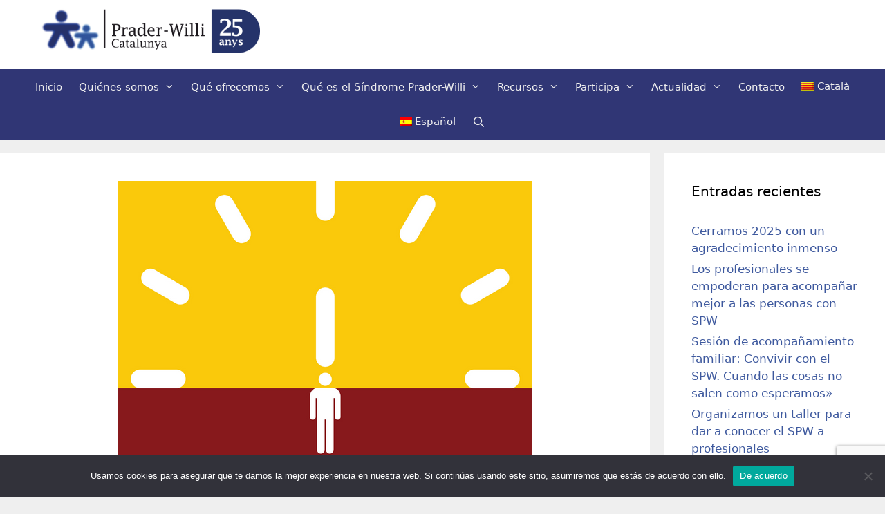

--- FILE ---
content_type: text/html; charset=UTF-8
request_url: https://www.praderwillicat.org/es/inscripciones-abiertas-para-actividades-de-ocio-en-barcelona/
body_size: 21223
content:
<!DOCTYPE html>
<html lang="es-ES">
<head>
	<meta charset="UTF-8">
	<meta name='robots' content='index, follow, max-image-preview:large, max-snippet:-1, max-video-preview:-1' />
<link rel="alternate" hreflang="ca" href="https://www.praderwillicat.org/inscripcions-obertes-per-a-activitats-de-lleure-a-barcelona/" />
<link rel="alternate" hreflang="es" href="https://www.praderwillicat.org/es/inscripciones-abiertas-para-actividades-de-ocio-en-barcelona/" />
<link rel="alternate" hreflang="x-default" href="https://www.praderwillicat.org/inscripcions-obertes-per-a-activitats-de-lleure-a-barcelona/" />
<meta name="viewport" content="width=device-width, initial-scale=1">
	<!-- This site is optimized with the Yoast SEO plugin v20.4 - https://yoast.com/wordpress/plugins/seo/ -->
	<title>Inscripciones abiertas para actividades de ocio en Barcelona - Prader-Willi Catalunya</title>
	<link rel="canonical" href="https://www.praderwillicat.org/es/inscripciones-abiertas-para-actividades-de-ocio-en-barcelona/" />
	<meta property="og:locale" content="es_ES" />
	<meta property="og:type" content="article" />
	<meta property="og:title" content="Inscripciones abiertas para actividades de ocio en Barcelona - Prader-Willi Catalunya" />
	<meta property="og:description" content="Temps per a tu es el nombre del programa del Ayuntamiento de Barcelona que propone actividades de ocio para jóvenes (a partir de 18 años) y personas adultas con discapacidad. Al mismo tiempo, promueve la conciliación de la vida laboral y personal de las familias. Las inscripciones son hasta el 16 de septiembre, aunque estarán ... Read more" />
	<meta property="og:url" content="https://www.praderwillicat.org/es/inscripciones-abiertas-para-actividades-de-ocio-en-barcelona/" />
	<meta property="og:site_name" content="Prader-Willi Catalunya" />
	<meta property="article:published_time" content="2022-09-09T11:43:29+00:00" />
	<meta property="article:modified_time" content="2022-09-09T11:44:32+00:00" />
	<meta property="og:image" content="https://www.praderwillicat.org/wp-content/uploads/2022/09/temps-per-a-tu-web.png" />
	<meta property="og:image:width" content="600" />
	<meta property="og:image:height" content="400" />
	<meta property="og:image:type" content="image/png" />
	<meta name="author" content="Comunicació" />
	<meta name="twitter:card" content="summary_large_image" />
	<meta name="twitter:label1" content="Escrito por" />
	<meta name="twitter:data1" content="Comunicació" />
	<meta name="twitter:label2" content="Tiempo de lectura" />
	<meta name="twitter:data2" content="1 minuto" />
	<script type="application/ld+json" class="yoast-schema-graph">{"@context":"https://schema.org","@graph":[{"@type":"Article","@id":"https://www.praderwillicat.org/es/inscripciones-abiertas-para-actividades-de-ocio-en-barcelona/#article","isPartOf":{"@id":"https://www.praderwillicat.org/es/inscripciones-abiertas-para-actividades-de-ocio-en-barcelona/"},"author":{"name":"Comunicació","@id":"https://www.praderwillicat.org/es/#/schema/person/bfa7a7b9570a08465f2e89b7e333c980"},"headline":"Inscripciones abiertas para actividades de ocio en Barcelona","datePublished":"2022-09-09T11:43:29+00:00","dateModified":"2022-09-09T11:44:32+00:00","mainEntityOfPage":{"@id":"https://www.praderwillicat.org/es/inscripciones-abiertas-para-actividades-de-ocio-en-barcelona/"},"wordCount":144,"publisher":{"@id":"https://www.praderwillicat.org/es/#organization"},"image":{"@id":"https://www.praderwillicat.org/es/inscripciones-abiertas-para-actividades-de-ocio-en-barcelona/#primaryimage"},"thumbnailUrl":"https://www.praderwillicat.org/wp-content/uploads/2022/09/temps-per-a-tu-web.png","keywords":["ocio","tiempo libre"],"articleSection":["Lúdicos","Noticias"],"inLanguage":"es"},{"@type":"WebPage","@id":"https://www.praderwillicat.org/es/inscripciones-abiertas-para-actividades-de-ocio-en-barcelona/","url":"https://www.praderwillicat.org/es/inscripciones-abiertas-para-actividades-de-ocio-en-barcelona/","name":"Inscripciones abiertas para actividades de ocio en Barcelona - Prader-Willi Catalunya","isPartOf":{"@id":"https://www.praderwillicat.org/es/#website"},"primaryImageOfPage":{"@id":"https://www.praderwillicat.org/es/inscripciones-abiertas-para-actividades-de-ocio-en-barcelona/#primaryimage"},"image":{"@id":"https://www.praderwillicat.org/es/inscripciones-abiertas-para-actividades-de-ocio-en-barcelona/#primaryimage"},"thumbnailUrl":"https://www.praderwillicat.org/wp-content/uploads/2022/09/temps-per-a-tu-web.png","datePublished":"2022-09-09T11:43:29+00:00","dateModified":"2022-09-09T11:44:32+00:00","breadcrumb":{"@id":"https://www.praderwillicat.org/es/inscripciones-abiertas-para-actividades-de-ocio-en-barcelona/#breadcrumb"},"inLanguage":"es","potentialAction":[{"@type":"ReadAction","target":["https://www.praderwillicat.org/es/inscripciones-abiertas-para-actividades-de-ocio-en-barcelona/"]}]},{"@type":"ImageObject","inLanguage":"es","@id":"https://www.praderwillicat.org/es/inscripciones-abiertas-para-actividades-de-ocio-en-barcelona/#primaryimage","url":"https://www.praderwillicat.org/wp-content/uploads/2022/09/temps-per-a-tu-web.png","contentUrl":"https://www.praderwillicat.org/wp-content/uploads/2022/09/temps-per-a-tu-web.png","width":600,"height":400},{"@type":"BreadcrumbList","@id":"https://www.praderwillicat.org/es/inscripciones-abiertas-para-actividades-de-ocio-en-barcelona/#breadcrumb","itemListElement":[{"@type":"ListItem","position":1,"name":"Inici","item":"https://www.praderwillicat.org/"},{"@type":"ListItem","position":2,"name":"Inscripciones abiertas para actividades de ocio en Barcelona"}]},{"@type":"WebSite","@id":"https://www.praderwillicat.org/es/#website","url":"https://www.praderwillicat.org/es/","name":"Prader-Willi Catalunya","description":"Associació de famílies afectades per la Síndrome de Prader-Willi","publisher":{"@id":"https://www.praderwillicat.org/es/#organization"},"potentialAction":[{"@type":"SearchAction","target":{"@type":"EntryPoint","urlTemplate":"https://www.praderwillicat.org/es/?s={search_term_string}"},"query-input":"required name=search_term_string"}],"inLanguage":"es"},{"@type":"Organization","@id":"https://www.praderwillicat.org/es/#organization","name":"Prader-Willi Catalunya","url":"https://www.praderwillicat.org/es/","logo":{"@type":"ImageObject","inLanguage":"es","@id":"https://www.praderwillicat.org/es/#/schema/logo/image/","url":"https://www.praderwillicat.org/wp-content/uploads/2022/04/cropped-logotipo_prader-willi_25_color_.png","contentUrl":"https://www.praderwillicat.org/wp-content/uploads/2022/04/cropped-logotipo_prader-willi_25_color_.png","width":1916,"height":385,"caption":"Prader-Willi Catalunya"},"image":{"@id":"https://www.praderwillicat.org/es/#/schema/logo/image/"}},{"@type":"Person","@id":"https://www.praderwillicat.org/es/#/schema/person/bfa7a7b9570a08465f2e89b7e333c980","name":"Comunicació","image":{"@type":"ImageObject","inLanguage":"es","@id":"https://www.praderwillicat.org/es/#/schema/person/image/","url":"https://secure.gravatar.com/avatar/f8ad0cdd714968d1292b89ba58ebb5d6410e06d6be4930fb9d6fa53e5ca08fd1?s=96&d=mm&r=g","contentUrl":"https://secure.gravatar.com/avatar/f8ad0cdd714968d1292b89ba58ebb5d6410e06d6be4930fb9d6fa53e5ca08fd1?s=96&d=mm&r=g","caption":"Comunicació"},"url":"https://www.praderwillicat.org/es/author/anna-pw/"}]}</script>
	<!-- / Yoast SEO plugin. -->


<link href='https://fonts.gstatic.com' crossorigin rel='preconnect' />
<link href='https://fonts.googleapis.com' crossorigin rel='preconnect' />
<link rel="alternate" type="application/rss+xml" title="Prader-Willi Catalunya &raquo; Feed" href="https://www.praderwillicat.org/es/feed/" />
<link rel="alternate" type="application/rss+xml" title="Prader-Willi Catalunya &raquo; Feed de los comentarios" href="https://www.praderwillicat.org/es/comments/feed/" />
<link rel="alternate" type="application/rss+xml" title="Prader-Willi Catalunya &raquo; Comentario Inscripciones abiertas para actividades de ocio en Barcelona del feed" href="https://www.praderwillicat.org/es/inscripciones-abiertas-para-actividades-de-ocio-en-barcelona/feed/" />
<link rel="alternate" title="oEmbed (JSON)" type="application/json+oembed" href="https://www.praderwillicat.org/es/wp-json/oembed/1.0/embed?url=https%3A%2F%2Fwww.praderwillicat.org%2Fes%2Finscripciones-abiertas-para-actividades-de-ocio-en-barcelona%2F" />
<link rel="alternate" title="oEmbed (XML)" type="text/xml+oembed" href="https://www.praderwillicat.org/es/wp-json/oembed/1.0/embed?url=https%3A%2F%2Fwww.praderwillicat.org%2Fes%2Finscripciones-abiertas-para-actividades-de-ocio-en-barcelona%2F&#038;format=xml" />
<style id='wp-img-auto-sizes-contain-inline-css'>
img:is([sizes=auto i],[sizes^="auto," i]){contain-intrinsic-size:3000px 1500px}
/*# sourceURL=wp-img-auto-sizes-contain-inline-css */
</style>
<link rel='stylesheet' id='generate-fonts-css' href='//fonts.googleapis.com/css?family=Roboto+Slab:100,300,regular,700' media='all' />
<style id='wp-emoji-styles-inline-css'>

	img.wp-smiley, img.emoji {
		display: inline !important;
		border: none !important;
		box-shadow: none !important;
		height: 1em !important;
		width: 1em !important;
		margin: 0 0.07em !important;
		vertical-align: -0.1em !important;
		background: none !important;
		padding: 0 !important;
	}
/*# sourceURL=wp-emoji-styles-inline-css */
</style>
<link rel='stylesheet' id='wp-block-library-css' href='https://www.praderwillicat.org/wp-includes/css/dist/block-library/style.min.css?ver=6.9' media='all' />
<style id='classic-theme-styles-inline-css'>
/*! This file is auto-generated */
.wp-block-button__link{color:#fff;background-color:#32373c;border-radius:9999px;box-shadow:none;text-decoration:none;padding:calc(.667em + 2px) calc(1.333em + 2px);font-size:1.125em}.wp-block-file__button{background:#32373c;color:#fff;text-decoration:none}
/*# sourceURL=/wp-includes/css/classic-themes.min.css */
</style>
<style id='global-styles-inline-css'>
:root{--wp--preset--aspect-ratio--square: 1;--wp--preset--aspect-ratio--4-3: 4/3;--wp--preset--aspect-ratio--3-4: 3/4;--wp--preset--aspect-ratio--3-2: 3/2;--wp--preset--aspect-ratio--2-3: 2/3;--wp--preset--aspect-ratio--16-9: 16/9;--wp--preset--aspect-ratio--9-16: 9/16;--wp--preset--color--black: #000000;--wp--preset--color--cyan-bluish-gray: #abb8c3;--wp--preset--color--white: #ffffff;--wp--preset--color--pale-pink: #f78da7;--wp--preset--color--vivid-red: #cf2e2e;--wp--preset--color--luminous-vivid-orange: #ff6900;--wp--preset--color--luminous-vivid-amber: #fcb900;--wp--preset--color--light-green-cyan: #7bdcb5;--wp--preset--color--vivid-green-cyan: #00d084;--wp--preset--color--pale-cyan-blue: #8ed1fc;--wp--preset--color--vivid-cyan-blue: #0693e3;--wp--preset--color--vivid-purple: #9b51e0;--wp--preset--color--contrast: var(--contrast);--wp--preset--color--contrast-2: var(--contrast-2);--wp--preset--color--contrast-3: var(--contrast-3);--wp--preset--color--base: var(--base);--wp--preset--color--base-2: var(--base-2);--wp--preset--color--base-3: var(--base-3);--wp--preset--color--accent: var(--accent);--wp--preset--gradient--vivid-cyan-blue-to-vivid-purple: linear-gradient(135deg,rgb(6,147,227) 0%,rgb(155,81,224) 100%);--wp--preset--gradient--light-green-cyan-to-vivid-green-cyan: linear-gradient(135deg,rgb(122,220,180) 0%,rgb(0,208,130) 100%);--wp--preset--gradient--luminous-vivid-amber-to-luminous-vivid-orange: linear-gradient(135deg,rgb(252,185,0) 0%,rgb(255,105,0) 100%);--wp--preset--gradient--luminous-vivid-orange-to-vivid-red: linear-gradient(135deg,rgb(255,105,0) 0%,rgb(207,46,46) 100%);--wp--preset--gradient--very-light-gray-to-cyan-bluish-gray: linear-gradient(135deg,rgb(238,238,238) 0%,rgb(169,184,195) 100%);--wp--preset--gradient--cool-to-warm-spectrum: linear-gradient(135deg,rgb(74,234,220) 0%,rgb(151,120,209) 20%,rgb(207,42,186) 40%,rgb(238,44,130) 60%,rgb(251,105,98) 80%,rgb(254,248,76) 100%);--wp--preset--gradient--blush-light-purple: linear-gradient(135deg,rgb(255,206,236) 0%,rgb(152,150,240) 100%);--wp--preset--gradient--blush-bordeaux: linear-gradient(135deg,rgb(254,205,165) 0%,rgb(254,45,45) 50%,rgb(107,0,62) 100%);--wp--preset--gradient--luminous-dusk: linear-gradient(135deg,rgb(255,203,112) 0%,rgb(199,81,192) 50%,rgb(65,88,208) 100%);--wp--preset--gradient--pale-ocean: linear-gradient(135deg,rgb(255,245,203) 0%,rgb(182,227,212) 50%,rgb(51,167,181) 100%);--wp--preset--gradient--electric-grass: linear-gradient(135deg,rgb(202,248,128) 0%,rgb(113,206,126) 100%);--wp--preset--gradient--midnight: linear-gradient(135deg,rgb(2,3,129) 0%,rgb(40,116,252) 100%);--wp--preset--font-size--small: 13px;--wp--preset--font-size--medium: 20px;--wp--preset--font-size--large: 36px;--wp--preset--font-size--x-large: 42px;--wp--preset--spacing--20: 0.44rem;--wp--preset--spacing--30: 0.67rem;--wp--preset--spacing--40: 1rem;--wp--preset--spacing--50: 1.5rem;--wp--preset--spacing--60: 2.25rem;--wp--preset--spacing--70: 3.38rem;--wp--preset--spacing--80: 5.06rem;--wp--preset--shadow--natural: 6px 6px 9px rgba(0, 0, 0, 0.2);--wp--preset--shadow--deep: 12px 12px 50px rgba(0, 0, 0, 0.4);--wp--preset--shadow--sharp: 6px 6px 0px rgba(0, 0, 0, 0.2);--wp--preset--shadow--outlined: 6px 6px 0px -3px rgb(255, 255, 255), 6px 6px rgb(0, 0, 0);--wp--preset--shadow--crisp: 6px 6px 0px rgb(0, 0, 0);}:where(.is-layout-flex){gap: 0.5em;}:where(.is-layout-grid){gap: 0.5em;}body .is-layout-flex{display: flex;}.is-layout-flex{flex-wrap: wrap;align-items: center;}.is-layout-flex > :is(*, div){margin: 0;}body .is-layout-grid{display: grid;}.is-layout-grid > :is(*, div){margin: 0;}:where(.wp-block-columns.is-layout-flex){gap: 2em;}:where(.wp-block-columns.is-layout-grid){gap: 2em;}:where(.wp-block-post-template.is-layout-flex){gap: 1.25em;}:where(.wp-block-post-template.is-layout-grid){gap: 1.25em;}.has-black-color{color: var(--wp--preset--color--black) !important;}.has-cyan-bluish-gray-color{color: var(--wp--preset--color--cyan-bluish-gray) !important;}.has-white-color{color: var(--wp--preset--color--white) !important;}.has-pale-pink-color{color: var(--wp--preset--color--pale-pink) !important;}.has-vivid-red-color{color: var(--wp--preset--color--vivid-red) !important;}.has-luminous-vivid-orange-color{color: var(--wp--preset--color--luminous-vivid-orange) !important;}.has-luminous-vivid-amber-color{color: var(--wp--preset--color--luminous-vivid-amber) !important;}.has-light-green-cyan-color{color: var(--wp--preset--color--light-green-cyan) !important;}.has-vivid-green-cyan-color{color: var(--wp--preset--color--vivid-green-cyan) !important;}.has-pale-cyan-blue-color{color: var(--wp--preset--color--pale-cyan-blue) !important;}.has-vivid-cyan-blue-color{color: var(--wp--preset--color--vivid-cyan-blue) !important;}.has-vivid-purple-color{color: var(--wp--preset--color--vivid-purple) !important;}.has-black-background-color{background-color: var(--wp--preset--color--black) !important;}.has-cyan-bluish-gray-background-color{background-color: var(--wp--preset--color--cyan-bluish-gray) !important;}.has-white-background-color{background-color: var(--wp--preset--color--white) !important;}.has-pale-pink-background-color{background-color: var(--wp--preset--color--pale-pink) !important;}.has-vivid-red-background-color{background-color: var(--wp--preset--color--vivid-red) !important;}.has-luminous-vivid-orange-background-color{background-color: var(--wp--preset--color--luminous-vivid-orange) !important;}.has-luminous-vivid-amber-background-color{background-color: var(--wp--preset--color--luminous-vivid-amber) !important;}.has-light-green-cyan-background-color{background-color: var(--wp--preset--color--light-green-cyan) !important;}.has-vivid-green-cyan-background-color{background-color: var(--wp--preset--color--vivid-green-cyan) !important;}.has-pale-cyan-blue-background-color{background-color: var(--wp--preset--color--pale-cyan-blue) !important;}.has-vivid-cyan-blue-background-color{background-color: var(--wp--preset--color--vivid-cyan-blue) !important;}.has-vivid-purple-background-color{background-color: var(--wp--preset--color--vivid-purple) !important;}.has-black-border-color{border-color: var(--wp--preset--color--black) !important;}.has-cyan-bluish-gray-border-color{border-color: var(--wp--preset--color--cyan-bluish-gray) !important;}.has-white-border-color{border-color: var(--wp--preset--color--white) !important;}.has-pale-pink-border-color{border-color: var(--wp--preset--color--pale-pink) !important;}.has-vivid-red-border-color{border-color: var(--wp--preset--color--vivid-red) !important;}.has-luminous-vivid-orange-border-color{border-color: var(--wp--preset--color--luminous-vivid-orange) !important;}.has-luminous-vivid-amber-border-color{border-color: var(--wp--preset--color--luminous-vivid-amber) !important;}.has-light-green-cyan-border-color{border-color: var(--wp--preset--color--light-green-cyan) !important;}.has-vivid-green-cyan-border-color{border-color: var(--wp--preset--color--vivid-green-cyan) !important;}.has-pale-cyan-blue-border-color{border-color: var(--wp--preset--color--pale-cyan-blue) !important;}.has-vivid-cyan-blue-border-color{border-color: var(--wp--preset--color--vivid-cyan-blue) !important;}.has-vivid-purple-border-color{border-color: var(--wp--preset--color--vivid-purple) !important;}.has-vivid-cyan-blue-to-vivid-purple-gradient-background{background: var(--wp--preset--gradient--vivid-cyan-blue-to-vivid-purple) !important;}.has-light-green-cyan-to-vivid-green-cyan-gradient-background{background: var(--wp--preset--gradient--light-green-cyan-to-vivid-green-cyan) !important;}.has-luminous-vivid-amber-to-luminous-vivid-orange-gradient-background{background: var(--wp--preset--gradient--luminous-vivid-amber-to-luminous-vivid-orange) !important;}.has-luminous-vivid-orange-to-vivid-red-gradient-background{background: var(--wp--preset--gradient--luminous-vivid-orange-to-vivid-red) !important;}.has-very-light-gray-to-cyan-bluish-gray-gradient-background{background: var(--wp--preset--gradient--very-light-gray-to-cyan-bluish-gray) !important;}.has-cool-to-warm-spectrum-gradient-background{background: var(--wp--preset--gradient--cool-to-warm-spectrum) !important;}.has-blush-light-purple-gradient-background{background: var(--wp--preset--gradient--blush-light-purple) !important;}.has-blush-bordeaux-gradient-background{background: var(--wp--preset--gradient--blush-bordeaux) !important;}.has-luminous-dusk-gradient-background{background: var(--wp--preset--gradient--luminous-dusk) !important;}.has-pale-ocean-gradient-background{background: var(--wp--preset--gradient--pale-ocean) !important;}.has-electric-grass-gradient-background{background: var(--wp--preset--gradient--electric-grass) !important;}.has-midnight-gradient-background{background: var(--wp--preset--gradient--midnight) !important;}.has-small-font-size{font-size: var(--wp--preset--font-size--small) !important;}.has-medium-font-size{font-size: var(--wp--preset--font-size--medium) !important;}.has-large-font-size{font-size: var(--wp--preset--font-size--large) !important;}.has-x-large-font-size{font-size: var(--wp--preset--font-size--x-large) !important;}
:where(.wp-block-post-template.is-layout-flex){gap: 1.25em;}:where(.wp-block-post-template.is-layout-grid){gap: 1.25em;}
:where(.wp-block-term-template.is-layout-flex){gap: 1.25em;}:where(.wp-block-term-template.is-layout-grid){gap: 1.25em;}
:where(.wp-block-columns.is-layout-flex){gap: 2em;}:where(.wp-block-columns.is-layout-grid){gap: 2em;}
:root :where(.wp-block-pullquote){font-size: 1.5em;line-height: 1.6;}
/*# sourceURL=global-styles-inline-css */
</style>
<link rel='stylesheet' id='contact-form-7-css' href='https://www.praderwillicat.org/wp-content/plugins/contact-form-7/includes/css/styles.css?ver=6.1.4' media='all' />
<link rel='stylesheet' id='cookie-notice-front-css' href='https://www.praderwillicat.org/wp-content/plugins/cookie-notice/css/front.min.css?ver=2.5.11' media='all' />
<link rel='stylesheet' id='events-manager-css' href='https://www.praderwillicat.org/wp-content/plugins/events-manager/includes/css/events-manager.min.css?ver=7.2.3.1' media='all' />
<style id='events-manager-inline-css'>
body .em { --font-family : inherit; --font-weight : inherit; --font-size : 1em; --line-height : inherit; }
/*# sourceURL=events-manager-inline-css */
</style>
<link rel='stylesheet' id='wpml-legacy-horizontal-list-0-css' href='https://www.praderwillicat.org/wp-content/plugins/sitepress-multilingual-cms/templates/language-switchers/legacy-list-horizontal/style.min.css?ver=1' media='all' />
<link rel='stylesheet' id='wpml-legacy-post-translations-0-css' href='https://www.praderwillicat.org/wp-content/plugins/sitepress-multilingual-cms/templates/language-switchers/legacy-post-translations/style.min.css?ver=1' media='all' />
<link rel='stylesheet' id='wpml-menu-item-0-css' href='https://www.praderwillicat.org/wp-content/plugins/sitepress-multilingual-cms/templates/language-switchers/menu-item/style.min.css?ver=1' media='all' />
<style id='wpml-menu-item-0-inline-css'>
.wpml-ls-slot-2, .wpml-ls-slot-2 a, .wpml-ls-slot-2 a:visited{color:#33ddd8;}.wpml-ls-slot-2.wpml-ls-current-language, .wpml-ls-slot-2.wpml-ls-current-language a, .wpml-ls-slot-2.wpml-ls-current-language a:visited{color:#ffffff;}
/*# sourceURL=wpml-menu-item-0-inline-css */
</style>
<link rel='stylesheet' id='cms-navigation-style-base-css' href='https://www.praderwillicat.org/wp-content/plugins/wpml-cms-nav/res/css/cms-navigation-base.css?ver=1.5.6' media='screen' />
<link rel='stylesheet' id='cms-navigation-style-css' href='https://www.praderwillicat.org/wp-content/plugins/wpml-cms-nav/res/css/cms-navigation.css?ver=1.5.6' media='screen' />
<link rel='stylesheet' id='generate-style-grid-css' href='https://www.praderwillicat.org/wp-content/themes/generatepress/assets/css/unsemantic-grid.min.css?ver=3.6.1' media='all' />
<link rel='stylesheet' id='generate-style-css' href='https://www.praderwillicat.org/wp-content/themes/generatepress/assets/css/style.min.css?ver=3.6.1' media='all' />
<style id='generate-style-inline-css'>
body{background-color:#efefef;color:#3a3a3a;}a{color:#3e599e;}a:hover, a:focus, a:active{color:#000000;}body .grid-container{max-width:2000px;}.wp-block-group__inner-container{max-width:2000px;margin-left:auto;margin-right:auto;}.site-header .header-image{width:350px;}.generate-back-to-top{font-size:20px;border-radius:3px;position:fixed;bottom:30px;right:30px;line-height:40px;width:40px;text-align:center;z-index:10;transition:opacity 300ms ease-in-out;opacity:0.1;transform:translateY(1000px);}.generate-back-to-top__show{opacity:1;transform:translateY(0);}.navigation-search{position:absolute;left:-99999px;pointer-events:none;visibility:hidden;z-index:20;width:100%;top:0;transition:opacity 100ms ease-in-out;opacity:0;}.navigation-search.nav-search-active{left:0;right:0;pointer-events:auto;visibility:visible;opacity:1;}.navigation-search input[type="search"]{outline:0;border:0;vertical-align:bottom;line-height:1;opacity:0.9;width:100%;z-index:20;border-radius:0;-webkit-appearance:none;height:60px;}.navigation-search input::-ms-clear{display:none;width:0;height:0;}.navigation-search input::-ms-reveal{display:none;width:0;height:0;}.navigation-search input::-webkit-search-decoration, .navigation-search input::-webkit-search-cancel-button, .navigation-search input::-webkit-search-results-button, .navigation-search input::-webkit-search-results-decoration{display:none;}.main-navigation li.search-item{z-index:21;}li.search-item.active{transition:opacity 100ms ease-in-out;}.nav-left-sidebar .main-navigation li.search-item.active,.nav-right-sidebar .main-navigation li.search-item.active{width:auto;display:inline-block;float:right;}.gen-sidebar-nav .navigation-search{top:auto;bottom:0;}:root{--contrast:#222222;--contrast-2:#575760;--contrast-3:#b2b2be;--base:#f0f0f0;--base-2:#f7f8f9;--base-3:#ffffff;--accent:#1e73be;}:root .has-contrast-color{color:var(--contrast);}:root .has-contrast-background-color{background-color:var(--contrast);}:root .has-contrast-2-color{color:var(--contrast-2);}:root .has-contrast-2-background-color{background-color:var(--contrast-2);}:root .has-contrast-3-color{color:var(--contrast-3);}:root .has-contrast-3-background-color{background-color:var(--contrast-3);}:root .has-base-color{color:var(--base);}:root .has-base-background-color{background-color:var(--base);}:root .has-base-2-color{color:var(--base-2);}:root .has-base-2-background-color{background-color:var(--base-2);}:root .has-base-3-color{color:var(--base-3);}:root .has-base-3-background-color{background-color:var(--base-3);}:root .has-accent-color{color:var(--accent);}:root .has-accent-background-color{background-color:var(--accent);}body, button, input, select, textarea{font-family:-apple-system, system-ui, BlinkMacSystemFont, "Segoe UI", Helvetica, Arial, sans-serif, "Apple Color Emoji", "Segoe UI Emoji", "Segoe UI Symbol";}body{line-height:1.5;}p{margin-bottom:1em;}.entry-content > [class*="wp-block-"]:not(:last-child):not(.wp-block-heading){margin-bottom:1em;}.main-title{font-family:-apple-system, system-ui, BlinkMacSystemFont, "Segoe UI", Helvetica, Arial, sans-serif, "Apple Color Emoji", "Segoe UI Emoji", "Segoe UI Symbol";font-size:45px;}.main-navigation a, .menu-toggle{font-family:-apple-system, system-ui, BlinkMacSystemFont, "Segoe UI", Helvetica, Arial, sans-serif, "Apple Color Emoji", "Segoe UI Emoji", "Segoe UI Symbol";}.main-navigation .main-nav ul ul li a{font-size:14px;}.widget-title{font-family:-apple-system, system-ui, BlinkMacSystemFont, "Segoe UI", Helvetica, Arial, sans-serif, "Apple Color Emoji", "Segoe UI Emoji", "Segoe UI Symbol";}.sidebar .widget, .footer-widgets .widget{font-size:17px;}button:not(.menu-toggle),html input[type="button"],input[type="reset"],input[type="submit"],.button,.wp-block-button .wp-block-button__link{font-family:-apple-system, system-ui, BlinkMacSystemFont, "Segoe UI", Helvetica, Arial, sans-serif, "Apple Color Emoji", "Segoe UI Emoji", "Segoe UI Symbol";}h1{font-family:"Roboto Slab", serif;font-weight:300;font-size:40px;}h2{font-weight:300;font-size:30px;}h3{font-size:20px;}h4{font-size:inherit;}h5{font-size:inherit;}.site-info{font-family:-apple-system, system-ui, BlinkMacSystemFont, "Segoe UI", Helvetica, Arial, sans-serif, "Apple Color Emoji", "Segoe UI Emoji", "Segoe UI Symbol";font-size:10px;}@media (max-width:768px){.main-title{font-size:30px;}h1{font-size:30px;}h2{font-size:25px;}}.top-bar{background-color:#636363;color:#ffffff;}.top-bar a{color:#ffffff;}.top-bar a:hover{color:#303030;}.site-header{background-color:#ffffff;color:#3a3a3a;}.site-header a{color:#3a3a3a;}.main-title a,.main-title a:hover{color:#303675;}.site-description{color:#757575;}.main-navigation,.main-navigation ul ul{background-color:#303675;}.main-navigation .main-nav ul li a, .main-navigation .menu-toggle, .main-navigation .menu-bar-items{color:#efefef;}.main-navigation .main-nav ul li:not([class*="current-menu-"]):hover > a, .main-navigation .main-nav ul li:not([class*="current-menu-"]):focus > a, .main-navigation .main-nav ul li.sfHover:not([class*="current-menu-"]) > a, .main-navigation .menu-bar-item:hover > a, .main-navigation .menu-bar-item.sfHover > a{color:#ffffff;background-color:#3e599e;}button.menu-toggle:hover,button.menu-toggle:focus,.main-navigation .mobile-bar-items a,.main-navigation .mobile-bar-items a:hover,.main-navigation .mobile-bar-items a:focus{color:#efefef;}.main-navigation .main-nav ul li[class*="current-menu-"] > a{color:#ffffff;background-color:#3e599e;}.navigation-search input[type="search"],.navigation-search input[type="search"]:active, .navigation-search input[type="search"]:focus, .main-navigation .main-nav ul li.search-item.active > a, .main-navigation .menu-bar-items .search-item.active > a{color:#ffffff;background-color:#3e599e;}.main-navigation ul ul{background-color:#303675;}.main-navigation .main-nav ul ul li a{color:#ffffff;}.main-navigation .main-nav ul ul li:not([class*="current-menu-"]):hover > a,.main-navigation .main-nav ul ul li:not([class*="current-menu-"]):focus > a, .main-navigation .main-nav ul ul li.sfHover:not([class*="current-menu-"]) > a{color:#ffffff;background-color:#3e599e;}.main-navigation .main-nav ul ul li[class*="current-menu-"] > a{color:#ffffff;background-color:#3e599e;}.separate-containers .inside-article, .separate-containers .comments-area, .separate-containers .page-header, .one-container .container, .separate-containers .paging-navigation, .inside-page-header{background-color:#ffffff;}.entry-title a{color:#303675;}.entry-meta{color:#595959;}.entry-meta a{color:#595959;}.entry-meta a:hover{color:#1e73be;}h1{color:#303675;}h2{color:#303675;}h3{color:#303675;}h4{color:#303675;}h5{color:#303675;}.sidebar .widget{background-color:#ffffff;}.sidebar .widget .widget-title{color:#000000;}.footer-widgets{color:#ffffff;background-color:#303675;}.footer-widgets a{color:#ddbd3c;}.footer-widgets .widget-title{color:#ddbd3c;}.site-info{color:#ffffff;background-color:#222222;}.site-info a{color:#ffffff;}.site-info a:hover{color:#606060;}.footer-bar .widget_nav_menu .current-menu-item a{color:#606060;}input[type="text"],input[type="email"],input[type="url"],input[type="password"],input[type="search"],input[type="tel"],input[type="number"],textarea,select{color:#666666;background-color:#fafafa;border-color:#cccccc;}input[type="text"]:focus,input[type="email"]:focus,input[type="url"]:focus,input[type="password"]:focus,input[type="search"]:focus,input[type="tel"]:focus,input[type="number"]:focus,textarea:focus,select:focus{color:#666666;background-color:#ffffff;border-color:#bfbfbf;}button,html input[type="button"],input[type="reset"],input[type="submit"],a.button,a.wp-block-button__link:not(.has-background){color:#303675;background-color:rgba(239,239,239,0);}button:hover,html input[type="button"]:hover,input[type="reset"]:hover,input[type="submit"]:hover,a.button:hover,button:focus,html input[type="button"]:focus,input[type="reset"]:focus,input[type="submit"]:focus,a.button:focus,a.wp-block-button__link:not(.has-background):active,a.wp-block-button__link:not(.has-background):focus,a.wp-block-button__link:not(.has-background):hover{color:#ffffff;background-color:#303675;}a.generate-back-to-top{background-color:rgba( 0,0,0,0.4 );color:#ffffff;}a.generate-back-to-top:hover,a.generate-back-to-top:focus{background-color:rgba( 0,0,0,0.6 );color:#ffffff;}:root{--gp-search-modal-bg-color:var(--base-3);--gp-search-modal-text-color:var(--contrast);--gp-search-modal-overlay-bg-color:rgba(0,0,0,0.2);}@media (max-width:768px){.main-navigation .menu-bar-item:hover > a, .main-navigation .menu-bar-item.sfHover > a{background:none;color:#efefef;}}.inside-top-bar{padding:10px;}.inside-header{padding:10px 40px 20px 40px;}.site-main .wp-block-group__inner-container{padding:40px;}.entry-content .alignwide, body:not(.no-sidebar) .entry-content .alignfull{margin-left:-40px;width:calc(100% + 80px);max-width:calc(100% + 80px);}.main-navigation .main-nav ul li a,.menu-toggle,.main-navigation .mobile-bar-items a{padding-left:12px;padding-right:12px;line-height:50px;}.main-navigation .main-nav ul ul li a{padding:10px 12px 10px 12px;}.navigation-search input[type="search"]{height:50px;}.rtl .menu-item-has-children .dropdown-menu-toggle{padding-left:12px;}.menu-item-has-children .dropdown-menu-toggle{padding-right:12px;}.rtl .main-navigation .main-nav ul li.menu-item-has-children > a{padding-right:12px;}.site-info{padding:20px;}@media (max-width:768px){.separate-containers .inside-article, .separate-containers .comments-area, .separate-containers .page-header, .separate-containers .paging-navigation, .one-container .site-content, .inside-page-header{padding:30px;}.site-main .wp-block-group__inner-container{padding:30px;}.site-info{padding-right:10px;padding-left:10px;}.entry-content .alignwide, body:not(.no-sidebar) .entry-content .alignfull{margin-left:-30px;width:calc(100% + 60px);max-width:calc(100% + 60px);}}.one-container .sidebar .widget{padding:0px;}.navigation-search, .navigation-search input{height:100%;}/* End cached CSS */@media (max-width:768px){.main-navigation .menu-toggle,.main-navigation .mobile-bar-items,.sidebar-nav-mobile:not(#sticky-placeholder){display:block;}.main-navigation ul,.gen-sidebar-nav{display:none;}[class*="nav-float-"] .site-header .inside-header > *{float:none;clear:both;}}
.main-navigation .slideout-toggle a:before,.slide-opened .slideout-overlay .slideout-exit:before{font-family:GeneratePress;}.slideout-navigation .dropdown-menu-toggle:before{content:"\f107" !important;}.slideout-navigation .sfHover > a .dropdown-menu-toggle:before{content:"\f106" !important;}
.main-navigation .main-nav ul li a,.menu-toggle,.main-navigation .mobile-bar-items a{transition: line-height 300ms ease}
.slideout-navigation.main-navigation .main-nav ul li a{font-weight:normal;text-transform:none;}
/*# sourceURL=generate-style-inline-css */
</style>
<link rel='stylesheet' id='generate-mobile-style-css' href='https://www.praderwillicat.org/wp-content/themes/generatepress/assets/css/mobile.min.css?ver=3.6.1' media='all' />
<link rel='stylesheet' id='generate-font-icons-css' href='https://www.praderwillicat.org/wp-content/themes/generatepress/assets/css/components/font-icons.min.css?ver=3.6.1' media='all' />
<link rel='stylesheet' id='generate-blog-css' href='https://www.praderwillicat.org/wp-content/plugins/gp-premium/blog/functions/css/style-min.css?ver=1.7.2' media='all' />
<link rel='stylesheet' id='generate-sticky-css' href='https://www.praderwillicat.org/wp-content/plugins/gp-premium/menu-plus/functions/css/sticky.min.css?ver=1.7.2' media='all' />
<link rel='stylesheet' id='elementor-frontend-css' href='https://www.praderwillicat.org/wp-content/plugins/elementor/assets/css/frontend.min.css?ver=3.34.3' media='all' />
<link rel='stylesheet' id='eael-general-css' href='https://www.praderwillicat.org/wp-content/plugins/essential-addons-for-elementor-lite/assets/front-end/css/view/general.min.css?ver=6.5.9' media='all' />
<script src="https://www.praderwillicat.org/wp-includes/js/jquery/jquery.min.js?ver=3.7.1" id="jquery-core-js"></script>
<script src="https://www.praderwillicat.org/wp-includes/js/jquery/jquery-migrate.min.js?ver=3.4.1" id="jquery-migrate-js"></script>
<script id="cookie-notice-front-js-before">
var cnArgs = {"ajaxUrl":"https:\/\/www.praderwillicat.org\/wp-admin\/admin-ajax.php","nonce":"ba8d165418","hideEffect":"fade","position":"bottom","onScroll":false,"onScrollOffset":100,"onClick":false,"cookieName":"cookie_notice_accepted","cookieTime":2592000,"cookieTimeRejected":2592000,"globalCookie":false,"redirection":false,"cache":false,"revokeCookies":false,"revokeCookiesOpt":"automatic"};

//# sourceURL=cookie-notice-front-js-before
</script>
<script src="https://www.praderwillicat.org/wp-content/plugins/cookie-notice/js/front.min.js?ver=2.5.11" id="cookie-notice-front-js"></script>
<script src="https://www.praderwillicat.org/wp-includes/js/jquery/ui/core.min.js?ver=1.13.3" id="jquery-ui-core-js"></script>
<script src="https://www.praderwillicat.org/wp-includes/js/jquery/ui/mouse.min.js?ver=1.13.3" id="jquery-ui-mouse-js"></script>
<script src="https://www.praderwillicat.org/wp-includes/js/jquery/ui/sortable.min.js?ver=1.13.3" id="jquery-ui-sortable-js"></script>
<script src="https://www.praderwillicat.org/wp-includes/js/jquery/ui/datepicker.min.js?ver=1.13.3" id="jquery-ui-datepicker-js"></script>
<script id="jquery-ui-datepicker-js-after">
jQuery(function(jQuery){jQuery.datepicker.setDefaults({"closeText":"Cerrar","currentText":"Hoy","monthNames":["enero","febrero","marzo","abril","mayo","junio","julio","agosto","septiembre","octubre","noviembre","diciembre"],"monthNamesShort":["Ene","Feb","Mar","Abr","May","Jun","Jul","Ago","Sep","Oct","Nov","Dic"],"nextText":"Siguiente","prevText":"Anterior","dayNames":["domingo","lunes","martes","mi\u00e9rcoles","jueves","viernes","s\u00e1bado"],"dayNamesShort":["Dom","Lun","Mar","Mi\u00e9","Jue","Vie","S\u00e1b"],"dayNamesMin":["D","L","M","X","J","V","S"],"dateFormat":"d \\dd\\e MM \\dd\\e yy","firstDay":1,"isRTL":false});});
//# sourceURL=jquery-ui-datepicker-js-after
</script>
<script src="https://www.praderwillicat.org/wp-includes/js/jquery/ui/resizable.min.js?ver=1.13.3" id="jquery-ui-resizable-js"></script>
<script src="https://www.praderwillicat.org/wp-includes/js/jquery/ui/draggable.min.js?ver=1.13.3" id="jquery-ui-draggable-js"></script>
<script src="https://www.praderwillicat.org/wp-includes/js/jquery/ui/controlgroup.min.js?ver=1.13.3" id="jquery-ui-controlgroup-js"></script>
<script src="https://www.praderwillicat.org/wp-includes/js/jquery/ui/checkboxradio.min.js?ver=1.13.3" id="jquery-ui-checkboxradio-js"></script>
<script src="https://www.praderwillicat.org/wp-includes/js/jquery/ui/button.min.js?ver=1.13.3" id="jquery-ui-button-js"></script>
<script src="https://www.praderwillicat.org/wp-includes/js/jquery/ui/dialog.min.js?ver=1.13.3" id="jquery-ui-dialog-js"></script>
<script id="events-manager-js-extra">
var EM = {"ajaxurl":"https://www.praderwillicat.org/wp-admin/admin-ajax.php?em_lang=es_ES&lang=es","locationajaxurl":"https://www.praderwillicat.org/wp-admin/admin-ajax.php?action=locations_search&em_lang=es_ES&lang=es","firstDay":"1","locale":"es","dateFormat":"yy-mm-dd","ui_css":"https://www.praderwillicat.org/wp-content/plugins/events-manager/includes/css/jquery-ui/build.min.css","show24hours":"1","is_ssl":"1","autocomplete_limit":"10","calendar":{"breakpoints":{"small":560,"medium":908,"large":false},"month_format":"M Y"},"phone":"","datepicker":{"format":"d/m/Y","locale":"es"},"search":{"breakpoints":{"small":650,"medium":850,"full":false}},"url":"https://www.praderwillicat.org/wp-content/plugins/events-manager","assets":{"input.em-uploader":{"js":{"em-uploader":{"url":"https://www.praderwillicat.org/wp-content/plugins/events-manager/includes/js/em-uploader.js?v=7.2.3.1","event":"em_uploader_ready"}}},".em-event-editor":{"js":{"event-editor":{"url":"https://www.praderwillicat.org/wp-content/plugins/events-manager/includes/js/events-manager-event-editor.js?v=7.2.3.1","event":"em_event_editor_ready"}},"css":{"event-editor":"https://www.praderwillicat.org/wp-content/plugins/events-manager/includes/css/events-manager-event-editor.min.css?v=7.2.3.1"}},".em-recurrence-sets, .em-timezone":{"js":{"luxon":{"url":"luxon/luxon.js?v=7.2.3.1","event":"em_luxon_ready"}}},".em-booking-form, #em-booking-form, .em-booking-recurring, .em-event-booking-form":{"js":{"em-bookings":{"url":"https://www.praderwillicat.org/wp-content/plugins/events-manager/includes/js/bookingsform.js?v=7.2.3.1","event":"em_booking_form_js_loaded"}}},"#em-opt-archetypes":{"js":{"archetypes":"https://www.praderwillicat.org/wp-content/plugins/events-manager/includes/js/admin-archetype-editor.js?v=7.2.3.1","archetypes_ms":"https://www.praderwillicat.org/wp-content/plugins/events-manager/includes/js/admin-archetypes.js?v=7.2.3.1","qs":"qs/qs.js?v=7.2.3.1"}}},"cached":"","txt_search":"Search","txt_searching":"Buscando...","txt_loading":"Cargando..."};
//# sourceURL=events-manager-js-extra
</script>
<script src="https://www.praderwillicat.org/wp-content/plugins/events-manager/includes/js/events-manager.js?ver=7.2.3.1" id="events-manager-js"></script>
<script src="https://www.praderwillicat.org/wp-content/plugins/events-manager/includes/external/flatpickr/l10n/es.js?ver=7.2.3.1" id="em-flatpickr-localization-js"></script>
<script id="wpml-browser-redirect-js-extra">
var wpml_browser_redirect_params = {"pageLanguage":"es","languageUrls":{"ca":"https://www.praderwillicat.org/inscripcions-obertes-per-a-activitats-de-lleure-a-barcelona/","es_es":"https://www.praderwillicat.org/es/inscripciones-abiertas-para-actividades-de-ocio-en-barcelona/","es":"https://www.praderwillicat.org/es/inscripciones-abiertas-para-actividades-de-ocio-en-barcelona/"},"cookie":{"name":"_icl_visitor_lang_js","domain":"www.praderwillicat.org","path":"/","expiration":24}};
//# sourceURL=wpml-browser-redirect-js-extra
</script>
<script src="https://www.praderwillicat.org/wp-content/plugins/sitepress-multilingual-cms/dist/js/browser-redirect/app.js?ver=486900" id="wpml-browser-redirect-js"></script>
<link rel="https://api.w.org/" href="https://www.praderwillicat.org/es/wp-json/" /><link rel="alternate" title="JSON" type="application/json" href="https://www.praderwillicat.org/es/wp-json/wp/v2/posts/21470" /><link rel="EditURI" type="application/rsd+xml" title="RSD" href="https://www.praderwillicat.org/xmlrpc.php?rsd" />
<meta name="generator" content="WordPress 6.9" />
<link rel='shortlink' href='https://www.praderwillicat.org/es/?p=21470' />
<meta name="generator" content="WPML ver:4.8.6 stt:8,2;" />
        <script type="text/javascript">
            ( function () {
                window.lae_fs = { can_use_premium_code: false};
            } )();
        </script>
        <!-- Global site tag (gtag.js) - Google Analytics -->
<script async src="https://www.googletagmanager.com/gtag/js?id=UA-117744982-1"></script>
<script>
  window.dataLayer = window.dataLayer || [];
  function gtag(){dataLayer.push(arguments);}
  gtag('js', new Date());

  gtag('config', 'UA-117744982-1');
</script><script type="text/javascript">
(function(url){
	if(/(?:Chrome\/26\.0\.1410\.63 Safari\/537\.31|WordfenceTestMonBot)/.test(navigator.userAgent)){ return; }
	var addEvent = function(evt, handler) {
		if (window.addEventListener) {
			document.addEventListener(evt, handler, false);
		} else if (window.attachEvent) {
			document.attachEvent('on' + evt, handler);
		}
	};
	var removeEvent = function(evt, handler) {
		if (window.removeEventListener) {
			document.removeEventListener(evt, handler, false);
		} else if (window.detachEvent) {
			document.detachEvent('on' + evt, handler);
		}
	};
	var evts = 'contextmenu dblclick drag dragend dragenter dragleave dragover dragstart drop keydown keypress keyup mousedown mousemove mouseout mouseover mouseup mousewheel scroll'.split(' ');
	var logHuman = function() {
		if (window.wfLogHumanRan) { return; }
		window.wfLogHumanRan = true;
		var wfscr = document.createElement('script');
		wfscr.type = 'text/javascript';
		wfscr.async = true;
		wfscr.src = url + '&r=' + Math.random();
		(document.getElementsByTagName('head')[0]||document.getElementsByTagName('body')[0]).appendChild(wfscr);
		for (var i = 0; i < evts.length; i++) {
			removeEvent(evts[i], logHuman);
		}
	};
	for (var i = 0; i < evts.length; i++) {
		addEvent(evts[i], logHuman);
	}
})('//www.praderwillicat.org/es/?wordfence_lh=1&hid=184FC6E530FADA8813383773CBD8D2BE');
</script><link rel="pingback" href="https://www.praderwillicat.org/xmlrpc.php">
<meta name="generator" content="Elementor 3.34.3; features: additional_custom_breakpoints; settings: css_print_method-external, google_font-enabled, font_display-auto">
			<style>
				.e-con.e-parent:nth-of-type(n+4):not(.e-lazyloaded):not(.e-no-lazyload),
				.e-con.e-parent:nth-of-type(n+4):not(.e-lazyloaded):not(.e-no-lazyload) * {
					background-image: none !important;
				}
				@media screen and (max-height: 1024px) {
					.e-con.e-parent:nth-of-type(n+3):not(.e-lazyloaded):not(.e-no-lazyload),
					.e-con.e-parent:nth-of-type(n+3):not(.e-lazyloaded):not(.e-no-lazyload) * {
						background-image: none !important;
					}
				}
				@media screen and (max-height: 640px) {
					.e-con.e-parent:nth-of-type(n+2):not(.e-lazyloaded):not(.e-no-lazyload),
					.e-con.e-parent:nth-of-type(n+2):not(.e-lazyloaded):not(.e-no-lazyload) * {
						background-image: none !important;
					}
				}
			</style>
			<link rel="icon" href="https://www.praderwillicat.org/wp-content/uploads/2019/06/prader_logo_350-150x150.png" sizes="32x32" />
<link rel="icon" href="https://www.praderwillicat.org/wp-content/uploads/2019/06/prader_logo_350-300x300.png" sizes="192x192" />
<link rel="apple-touch-icon" href="https://www.praderwillicat.org/wp-content/uploads/2019/06/prader_logo_350-300x300.png" />
<meta name="msapplication-TileImage" content="https://www.praderwillicat.org/wp-content/uploads/2019/06/prader_logo_350-300x300.png" />
		<style id="wp-custom-css">
			.wpcf7-form-control.wpcf7-submit { border-color: #303675; border-width: 2px 2px 2px 2px;}
#calculator  [type="radio"] 
{
   margin-right:5px;	
}
#calculator .radio_text
{
   margin-right:10px;
}
#calculator #calc_import
{
	text-align:right;
	margin-left:10px;
	width:75px;
	padding:5px;
}
.text_blue
{
	color:#303675;
}
.calc_info_box
{
	display:inline-block;
	border:1px solid #303675;
	margin:30px 0 20px 0;
	width:auto;
	padding:10px 50px 10px 10px;
}
.calc_info_small
{
	font-size:0.78em;
	line-height:1;
	margin:10px 0 30px 0;
}
.eventful .colored
{
  border: 1px solid #9cc23c;
  border-radius: 50%;
}		</style>
		</head>

<body data-rsssl=1 class="wp-singular post-template-default single single-post postid-21470 single-format-standard wp-custom-logo wp-embed-responsive wp-theme-generatepress cookies-not-set post-image-above-header post-image-aligned-center sticky-menu-slide sticky-enabled desktop-sticky-menu right-sidebar nav-below-header separate-containers fluid-header active-footer-widgets-3 nav-search-enabled nav-aligned-center header-aligned-left dropdown-hover featured-image-active elementor-default elementor-kit-14998" itemtype="https://schema.org/Blog" itemscope>
	<a class="screen-reader-text skip-link" href="#content" title="Saltar al contenido">Saltar al contenido</a>		<header class="site-header" id="masthead" aria-label="Sitio"  itemtype="https://schema.org/WPHeader" itemscope>
			<div class="inside-header">
				<div class="site-logo">
					<a href="https://www.praderwillicat.org/es/" rel="home">
						<img  class="header-image is-logo-image" alt="Prader-Willi Catalunya" src="https://www.praderwillicat.org/wp-content/uploads/2022/04/cropped-logotipo_prader-willi_25_color_.png" srcset="https://www.praderwillicat.org/wp-content/uploads/2022/04/cropped-logotipo_prader-willi_25_color_.png 1x, https://www.praderwillicat.org/wp-content/uploads/2022/04/logotipo_prader-willi_25_color_.png 2x" width="1916" height="385" />
					</a>
				</div>			</div>
		</header>
				<nav class="main-navigation sub-menu-right" id="site-navigation" aria-label="Principal"  itemtype="https://schema.org/SiteNavigationElement" itemscope>
			<div class="inside-navigation grid-container grid-parent">
				<form method="get" class="search-form navigation-search" action="https://www.praderwillicat.org/es/">
					<input type="search" class="search-field" value="" name="s" title="Buscar" />
				</form>		<div class="mobile-bar-items">
						<span class="search-item">
				<a aria-label="Abrir la barra de búsqueda" href="#">
									</a>
			</span>
		</div>
						<button class="menu-toggle" aria-controls="primary-menu" aria-expanded="false">
					<span class="mobile-menu">Menu</span>				</button>
				<div id="primary-menu" class="main-nav"><ul id="menu-principales" class=" menu sf-menu"><li id="menu-item-8144" class="menu-item menu-item-type-post_type menu-item-object-page menu-item-home menu-item-8144"><a href="https://www.praderwillicat.org/es/">Inicio</a></li>
<li id="menu-item-8145" class="menu-item menu-item-type-post_type menu-item-object-page menu-item-has-children menu-item-8145"><a href="https://www.praderwillicat.org/es/quienes-somos/">Quiénes somos<span role="presentation" class="dropdown-menu-toggle"></span></a>
<ul class="sub-menu">
	<li id="menu-item-8147" class="menu-item menu-item-type-post_type menu-item-object-page menu-item-8147"><a href="https://www.praderwillicat.org/es/quienes-somos/historia/">Historia</a></li>
	<li id="menu-item-8146" class="menu-item menu-item-type-post_type menu-item-object-page menu-item-8146"><a href="https://www.praderwillicat.org/es/quienes-somos/galeria-fotografica/">Galeria fotográfica</a></li>
	<li id="menu-item-8178" class="menu-item menu-item-type-custom menu-item-object-custom menu-item-8178"><a href="https://www.praderwillicat.org/es/quienes-somos/">La Asociación</a></li>
	<li id="menu-item-8148" class="menu-item menu-item-type-post_type menu-item-object-page menu-item-8148"><a href="https://www.praderwillicat.org/es/quienes-somos/transparencia/">Transparencia</a></li>
</ul>
</li>
<li id="menu-item-8149" class="menu-item menu-item-type-post_type menu-item-object-page menu-item-has-children menu-item-8149"><a href="https://www.praderwillicat.org/es/que-te-ofrecemos/">Qué ofrecemos<span role="presentation" class="dropdown-menu-toggle"></span></a>
<ul class="sub-menu">
	<li id="menu-item-8150" class="menu-item menu-item-type-post_type menu-item-object-page menu-item-8150"><a href="https://www.praderwillicat.org/es/que-te-ofrecemos/grupo-de-apoyo/">Grupo de apoyo</a></li>
	<li id="menu-item-8152" class="menu-item menu-item-type-post_type menu-item-object-page menu-item-8152"><a href="https://www.praderwillicat.org/es/que-te-ofrecemos/charlas-de-expertos/">Charlas de expertos</a></li>
	<li id="menu-item-8151" class="menu-item menu-item-type-post_type menu-item-object-page menu-item-8151"><a href="https://www.praderwillicat.org/es/que-te-ofrecemos/salidas-familiares/">Salidas familiares</a></li>
	<li id="menu-item-8153" class="menu-item menu-item-type-post_type menu-item-object-page menu-item-8153"><a href="https://www.praderwillicat.org/es/que-te-ofrecemos/jornadas-y-talleres/">Jornadas y talleres</a></li>
</ul>
</li>
<li id="menu-item-8154" class="menu-item menu-item-type-post_type menu-item-object-page menu-item-has-children menu-item-8154"><a href="https://www.praderwillicat.org/es/que-es-el-sindrome-de-prader-willi/">Qué es el Síndrome Prader-Willi<span role="presentation" class="dropdown-menu-toggle"></span></a>
<ul class="sub-menu">
	<li id="menu-item-8156" class="menu-item menu-item-type-post_type menu-item-object-page menu-item-8156"><a href="https://www.praderwillicat.org/es/que-es-el-sindrome-de-prader-willi/caracteristicas-principales/">Características principales</a></li>
	<li id="menu-item-8157" class="menu-item menu-item-type-post_type menu-item-object-page menu-item-8157"><a href="https://www.praderwillicat.org/es/que-es-el-sindrome-de-prader-willi/criterios-de-diagnostico/">Criterios de diagnóstico</a></li>
	<li id="menu-item-8158" class="menu-item menu-item-type-post_type menu-item-object-page menu-item-8158"><a href="https://www.praderwillicat.org/es/que-es-el-sindrome-de-prader-willi/diagnostico-reciente/">Diagnóstico reciente</a></li>
	<li id="menu-item-8155" class="menu-item menu-item-type-post_type menu-item-object-page menu-item-8155"><a href="https://www.praderwillicat.org/es/que-es-el-sindrome-de-prader-willi/alertas-medicas/">Alertas médicas</a></li>
	<li id="menu-item-11085" class="menu-item menu-item-type-taxonomy menu-item-object-category menu-item-11085"><a href="https://www.praderwillicat.org/es/category/estudios-e-investigacion/">Estudios e Investigación</a></li>
</ul>
</li>
<li id="menu-item-8159" class="menu-item menu-item-type-post_type menu-item-object-page menu-item-has-children menu-item-8159"><a href="https://www.praderwillicat.org/es/recursos/">Recursos<span role="presentation" class="dropdown-menu-toggle"></span></a>
<ul class="sub-menu">
	<li id="menu-item-8166" class="menu-item menu-item-type-post_type menu-item-object-page menu-item-8166"><a href="https://www.praderwillicat.org/es/recursos/recursos-sobre-spw/">Recursos sobre SPW</a></li>
	<li id="menu-item-8165" class="menu-item menu-item-type-post_type menu-item-object-page menu-item-8165"><a href="https://www.praderwillicat.org/es/recursos/recursos-para-familias/">Recursos para familias</a></li>
	<li id="menu-item-8164" class="menu-item menu-item-type-post_type menu-item-object-page menu-item-8164"><a href="https://www.praderwillicat.org/es/recursos/recursos-para-educadores/">Recursos para educadores</a></li>
	<li id="menu-item-8161" class="menu-item menu-item-type-post_type menu-item-object-page menu-item-8161"><a href="https://www.praderwillicat.org/es/recursos/bibliografia-y-articulos/">Bibliografía y artículos</a></li>
	<li id="menu-item-8163" class="menu-item menu-item-type-post_type menu-item-object-page menu-item-8163"><a href="https://www.praderwillicat.org/es/recursos/recursos-ludicos/">Recursos lúdicos</a></li>
	<li id="menu-item-8160" class="menu-item menu-item-type-post_type menu-item-object-page menu-item-8160"><a href="https://www.praderwillicat.org/es/recursos/ayudas-y-tramites/">Ayudas y trámites</a></li>
	<li id="menu-item-8162" class="menu-item menu-item-type-post_type menu-item-object-page menu-item-8162"><a href="https://www.praderwillicat.org/es/recursos/enlaces-de-interes/">Enlaces de interés</a></li>
</ul>
</li>
<li id="menu-item-8167" class="menu-item menu-item-type-post_type menu-item-object-page menu-item-has-children menu-item-8167"><a href="https://www.praderwillicat.org/es/participa/">Participa<span role="presentation" class="dropdown-menu-toggle"></span></a>
<ul class="sub-menu">
	<li id="menu-item-8169" class="menu-item menu-item-type-post_type menu-item-object-page menu-item-8169"><a href="https://www.praderwillicat.org/es/participa/hazte-socio/">Hazte socio</a></li>
	<li id="menu-item-8170" class="menu-item menu-item-type-post_type menu-item-object-page menu-item-8170"><a href="https://www.praderwillicat.org/es/participa/voluntariado/">Voluntariado</a></li>
	<li id="menu-item-8168" class="menu-item menu-item-type-post_type menu-item-object-page menu-item-8168"><a href="https://www.praderwillicat.org/es/participa/donaciones/">Donaciones</a></li>
	<li id="menu-item-8171" class="menu-item menu-item-type-post_type menu-item-object-page menu-item-8171"><a href="https://www.praderwillicat.org/es/participa/comparte-espacio-de-experiencias/">Comparte. Espacio de experiencias</a></li>
	<li id="menu-item-18062" class="menu-item menu-item-type-post_type menu-item-object-page menu-item-18062"><a href="https://www.praderwillicat.org/es/participa/celebralo-con-el-sindrome-de-prader-willi/">Celébralo con el síndrome de Prader-Willi</a></li>
	<li id="menu-item-8172" class="menu-item menu-item-type-post_type menu-item-object-page menu-item-8172"><a href="https://www.praderwillicat.org/es/participa/enfilant-por-la-investigacion-sobre-el-sindrome-de-prader-willi/">Enfilant por la investigación del síndrome de Prader-Willi</a></li>
	<li id="menu-item-28195" class="menu-item menu-item-type-post_type menu-item-object-page menu-item-28195"><a href="https://www.praderwillicat.org/es/participa/proyecto-navideno-appaloosa/">Proyecto navideño “Appaloosa”</a></li>
</ul>
</li>
<li id="menu-item-8173" class="menu-item menu-item-type-custom menu-item-object-custom menu-item-has-children menu-item-8173"><a href="#">Actualidad<span role="presentation" class="dropdown-menu-toggle"></span></a>
<ul class="sub-menu">
	<li id="menu-item-8176" class="menu-item menu-item-type-post_type menu-item-object-page menu-item-8176"><a href="https://www.praderwillicat.org/es/noticias/">Noticias</a></li>
	<li id="menu-item-8175" class="menu-item menu-item-type-post_type menu-item-object-page menu-item-8175"><a href="https://www.praderwillicat.org/es/boletin-acspw/">Boletín ACSPW</a></li>
	<li id="menu-item-17601" class="menu-item menu-item-type-custom menu-item-object-custom menu-item-17601"><a href="/es/actividades">Agenda de actividades</a></li>
</ul>
</li>
<li id="menu-item-8177" class="menu-item menu-item-type-post_type menu-item-object-page menu-item-8177"><a href="https://www.praderwillicat.org/es/contacto/">Contacto</a></li>
<li id="menu-item-wpml-ls-2-ca" class="menu-item wpml-ls-slot-2 wpml-ls-item wpml-ls-item-ca wpml-ls-menu-item wpml-ls-first-item menu-item-type-wpml_ls_menu_item menu-item-object-wpml_ls_menu_item menu-item-wpml-ls-2-ca"><a href="https://www.praderwillicat.org/inscripcions-obertes-per-a-activitats-de-lleure-a-barcelona/" title="Cambiar a Català" aria-label="Cambiar a Català" role="menuitem"><img
            class="wpml-ls-flag"
            src="https://www.praderwillicat.org/wp-content/plugins/sitepress-multilingual-cms/res/flags/ca.png"
            alt=""
            
            
    /><span class="wpml-ls-native" lang="ca">Català</span></a></li>
<li id="menu-item-wpml-ls-2-es" class="menu-item wpml-ls-slot-2 wpml-ls-item wpml-ls-item-es wpml-ls-current-language wpml-ls-menu-item wpml-ls-last-item menu-item-type-wpml_ls_menu_item menu-item-object-wpml_ls_menu_item menu-item-wpml-ls-2-es"><a href="https://www.praderwillicat.org/es/inscripciones-abiertas-para-actividades-de-ocio-en-barcelona/" role="menuitem"><img
            class="wpml-ls-flag"
            src="https://www.praderwillicat.org/wp-content/plugins/sitepress-multilingual-cms/res/flags/es.png"
            alt=""
            
            
    /><span class="wpml-ls-native" lang="es">Español</span></a></li>
<li class="search-item menu-item-align-right"><a aria-label="Abrir la barra de búsqueda" href="#"></a></li></ul></div>			</div>
		</nav>
		
	<div class="site grid-container container hfeed grid-parent" id="page">
				<div class="site-content" id="content">
			
	<div class="content-area grid-parent mobile-grid-100 grid-75 tablet-grid-75" id="primary">
		<main class="site-main" id="main">
			
<article id="post-21470" class="post-21470 post type-post status-publish format-standard has-post-thumbnail hentry category-ludicos category-noticias tag-ocio tag-tiempo-libre" itemtype="https://schema.org/CreativeWork" itemscope>
	<div class="inside-article">
		<div class="featured-image  page-header-image-single ">
			<img width="600" height="400" src="https://www.praderwillicat.org/wp-content/uploads/2022/09/temps-per-a-tu-web.png" class="attachment-full size-full" alt="" itemprop="image" decoding="async" srcset="https://www.praderwillicat.org/wp-content/uploads/2022/09/temps-per-a-tu-web.png 600w, https://www.praderwillicat.org/wp-content/uploads/2022/09/temps-per-a-tu-web-300x200.png 300w" sizes="(max-width: 600px) 100vw, 600px" />
		</div>			<header class="entry-header">
				<h1 class="entry-title" itemprop="headline">Inscripciones abiertas para actividades de ocio en Barcelona</h1>		<div class="entry-meta">
			<span class="posted-on"><time class="entry-date published" datetime="2022-09-09T12:43:29+01:00" itemprop="datePublished">9 de septiembre de 2022</time></span> <span class="byline">por <span class="author vcard" itemprop="author" itemtype="https://schema.org/Person" itemscope><a class="url fn n" href="https://www.praderwillicat.org/es/author/anna-pw/" title="Ver todas las entradas de Comunicació" rel="author" itemprop="url"><span class="author-name" itemprop="name">Comunicació</span></a></span></span> 		</div>
					</header>
			
		<div class="entry-content" itemprop="text">
			
<p><em><strong>Temps per a tu </strong></em>es el nombre del programa del Ayuntamiento de Barcelona que propone actividades de ocio para jóvenes (a partir de 18 años) y personas adultas con discapacidad. Al mismo tiempo, promueve la conciliación de la vida laboral y personal de las familias.</p>



<p>Las inscripciones son hasta el <strong>16 de septiembre</strong>, aunque estarán abiertas durante todo el curso mientras queden plazas. A pesar de que la inscripción es gratuita, deberá abonarse el coste de la actividad, si lo tiene, y el transporte. </p>



<p>Para más información de las actividades propuestas e inscripción, <a href="https://ajuntament.barcelona.cat/accessible/es/tematicas/temps-tu-20222023-actividades-ocio-para-personas-con-discapacidad">pincha aquí</a>.</p>



<p>Este servicio lo ofrece el Ayuntamiento de Barcelona a través del Instituto Municipal de Personas con Discapacidad del Área de Derechos Sociales, Justicia Global, Feminismos y LGTBI y de los distritos de la ciudad.</p>
<p class="wpml-ls-statics-post_translations wpml-ls">Consulteu aquesta entrada en: 
<span role="menu">
    <span class="wpml-ls-slot-post_translations wpml-ls-item wpml-ls-item-ca wpml-ls-first-item wpml-ls-last-item wpml-ls-item-legacy-post-translations" role="none"><a href="https://www.praderwillicat.org/inscripcions-obertes-per-a-activitats-de-lleure-a-barcelona/" class="wpml-ls-link" role="menuitem" aria-label="Cambiar a Català" title="Cambiar a Català"><img
            class="wpml-ls-flag"
            src="https://www.praderwillicat.org/wp-content/plugins/sitepress-multilingual-cms/res/flags/ca.png"
            alt=""
            
            
    /><span class="wpml-ls-native" lang="ca">Català</span></a></span></span>
</p>		</div>

				<footer class="entry-meta" aria-label="Meta de entradas">
			<span class="cat-links"><span class="screen-reader-text">Categorías </span><a href="https://www.praderwillicat.org/es/category/recursos-es/ludicos/" rel="category tag">Lúdicos</a>, <a href="https://www.praderwillicat.org/es/category/noticias/" rel="category tag">Noticias</a></span> <span class="tags-links"><span class="screen-reader-text">Etiquetas </span><a href="https://www.praderwillicat.org/es/tag/ocio/" rel="tag">ocio</a>, <a href="https://www.praderwillicat.org/es/tag/tiempo-libre/" rel="tag">tiempo libre</a></span> 		<nav id="nav-below" class="post-navigation" aria-label="Entradas">
			<div class="nav-previous"><span class="prev"><a href="https://www.praderwillicat.org/es/encuentro-de-familias-de-otono-1-10-2022/" rel="prev">Encuentro de familias de otoño en el &#8216;Cim d&#8217;Àligues&#8217; (1/10/2022)</a></span></div><div class="nav-next"><span class="next"><a href="https://www.praderwillicat.org/es/talleres-de-musicoterapia-y-zooterapia-curso-2022-2023/" rel="next">Talleres de zooterapia y terapia musical, curso 2022-23</a></span></div>		</nav>
				</footer>
			</div>
</article>
		</main>
	</div>

	<div class="widget-area sidebar is-right-sidebar grid-25 tablet-grid-25 grid-parent" id="right-sidebar">
	<div class="inside-right-sidebar">
		
		<aside id="recent-posts-4" class="widget inner-padding widget_recent_entries">
		<h2 class="widget-title">Entradas recientes</h2>
		<ul>
											<li>
					<a href="https://www.praderwillicat.org/es/cerramos-2025-con-un-agradecimiento-inmenso/">Cerramos 2025 con un agradecimiento inmenso</a>
									</li>
											<li>
					<a href="https://www.praderwillicat.org/es/135-profesionales-se-empoderan-para-acompanar-mejor-a-las-personas-con-spw/">Los profesionales se empoderan para acompañar mejor a las personas con SPW</a>
									</li>
											<li>
					<a href="https://www.praderwillicat.org/es/sesion-de-acompanamiento-familiar-convivir-con-el-spw-cuando-las-cosas-no-salen-como-esperamos/">Sesión de acompañamiento familiar: Convivir con el SPW. Cuando las cosas no salen como esperamos»</a>
									</li>
											<li>
					<a href="https://www.praderwillicat.org/es/organizamos-un-taller-para-dar-a-conocer-el-spw-a-profesionales-2/">Organizamos un taller para dar a conocer el SPW a profesionales</a>
									</li>
											<li>
					<a href="https://www.praderwillicat.org/es/los-estudiantes-del-master-de-genetica-de-la-uab-visitan-la-asociacion/">Los estudiantes del máster de Genética de la UAB visitan la Asociación</a>
									</li>
					</ul>

		</aside><aside id="categories-3" class="widget inner-padding widget_categories"><h2 class="widget-title">Búsqueda por categorías</h2><form action="https://www.praderwillicat.org/es/" method="get"><label class="screen-reader-text" for="cat">Búsqueda por categorías</label><select  name='cat' id='cat' class='postform'>
	<option value='-1'>Elegir la categoría</option>
	<option class="level-0" value="171">Ayudas y trámites</option>
	<option class="level-0" value="172">Bibliografía y artículos</option>
	<option class="level-0" value="246">Charlas</option>
	<option class="level-0" value="165">Educación</option>
	<option class="level-0" value="240">Espacio de experiencias</option>
	<option class="level-0" value="291">Estudios e Investigación</option>
	<option class="level-0" value="166">Familias</option>
	<option class="level-0" value="167">Galeria de fotos</option>
	<option class="level-0" value="241">Grupos de soporte</option>
	<option class="level-0" value="168">Investigación</option>
	<option class="level-0" value="242">Jornadas y talleres</option>
	<option class="level-0" value="243">Jornadas-y-talleres-agenda</option>
	<option class="level-0" value="174">Lúdicos</option>
	<option class="level-0" value="157">Noticias</option>
	<option class="level-0" value="244">Noticias inicio</option>
	<option class="level-0" value="175">Para educadores</option>
	<option class="level-0" value="176">Para familias</option>
	<option class="level-0" value="177">Ponencias y artículos médicos</option>
	<option class="level-0" value="447">Proyectos Familias</option>
	<option class="level-0" value="170">Recursos</option>
	<option class="level-0" value="178">Recursos SPW</option>
	<option class="level-0" value="245">Salidas familiares</option>
	<option class="level-0" value="239">Salidas familiares-agenda-</option>
	<option class="level-0" value="179">Síndrome de Prader-Willi</option>
	<option class="level-0" value="180">XUEC</option>
</select>
</form><script>
( ( dropdownId ) => {
	const dropdown = document.getElementById( dropdownId );
	function onSelectChange() {
		setTimeout( () => {
			if ( 'escape' === dropdown.dataset.lastkey ) {
				return;
			}
			if ( dropdown.value && parseInt( dropdown.value ) > 0 && dropdown instanceof HTMLSelectElement ) {
				dropdown.parentElement.submit();
			}
		}, 250 );
	}
	function onKeyUp( event ) {
		if ( 'Escape' === event.key ) {
			dropdown.dataset.lastkey = 'escape';
		} else {
			delete dropdown.dataset.lastkey;
		}
	}
	function onClick() {
		delete dropdown.dataset.lastkey;
	}
	dropdown.addEventListener( 'keyup', onKeyUp );
	dropdown.addEventListener( 'click', onClick );
	dropdown.addEventListener( 'change', onSelectChange );
})( "cat" );

//# sourceURL=WP_Widget_Categories%3A%3Awidget
</script>
</aside><aside id="tag_cloud-3" class="widget inner-padding widget_tag_cloud"><h2 class="widget-title">Nube de etiquetas</h2><div class="tagcloud"><a href="https://www.praderwillicat.org/es/tag/acspw/" class="tag-cloud-link tag-link-181 tag-link-position-1" style="font-size: 22pt;" aria-label="ACSPW (42 elementos)">ACSPW</a>
<a href="https://www.praderwillicat.org/es/tag/aprendizaje/" class="tag-cloud-link tag-link-182 tag-link-position-2" style="font-size: 18.713043478261pt;" aria-label="Aprendizaje (22 elementos)">Aprendizaje</a>
<a href="https://www.praderwillicat.org/es/tag/articulo-medico-ponencia/" class="tag-cloud-link tag-link-183 tag-link-position-3" style="font-size: 15.304347826087pt;" aria-label="Artículo médico/ponencia (11 elementos)">Artículo médico/ponencia</a>
<a href="https://www.praderwillicat.org/es/tag/asociacionismo/" class="tag-cloud-link tag-link-332 tag-link-position-4" style="font-size: 9.4608695652174pt;" aria-label="asociacionismo (3 elementos)">asociacionismo</a>
<a href="https://www.praderwillicat.org/es/tag/assumpta-caixas-es/" class="tag-cloud-link tag-link-184 tag-link-position-5" style="font-size: 13.113043478261pt;" aria-label="Assumpta Caixàs (7 elementos)">Assumpta Caixàs</a>
<a href="https://www.praderwillicat.org/es/tag/aurora-rustarazo-es/" class="tag-cloud-link tag-link-186 tag-link-position-6" style="font-size: 13.113043478261pt;" aria-label="Aurora Rustarazo (7 elementos)">Aurora Rustarazo</a>
<a href="https://www.praderwillicat.org/es/tag/ayudas/" class="tag-cloud-link tag-link-321 tag-link-position-7" style="font-size: 13.113043478261pt;" aria-label="ayudas (7 elementos)">ayudas</a>
<a href="https://www.praderwillicat.org/es/tag/carme-brun-es/" class="tag-cloud-link tag-link-193 tag-link-position-8" style="font-size: 12.504347826087pt;" aria-label="Carme Brun (6 elementos)">Carme Brun</a>
<a href="https://www.praderwillicat.org/es/tag/cine/" class="tag-cloud-link tag-link-195 tag-link-position-9" style="font-size: 8pt;" aria-label="Cine (2 elementos)">Cine</a>
<a href="https://www.praderwillicat.org/es/tag/colonias/" class="tag-cloud-link tag-link-360 tag-link-position-10" style="font-size: 9.4608695652174pt;" aria-label="colonias (3 elementos)">colonias</a>
<a href="https://www.praderwillicat.org/es/tag/conducta-comportamiento/" class="tag-cloud-link tag-link-196 tag-link-position-11" style="font-size: 17.739130434783pt;" aria-label="Conducta / Comportamiento (18 elementos)">Conducta / Comportamiento</a>
<a href="https://www.praderwillicat.org/es/tag/cuentos/" class="tag-cloud-link tag-link-198 tag-link-position-12" style="font-size: 9.4608695652174pt;" aria-label="Cuentos (3 elementos)">Cuentos</a>
<a href="https://www.praderwillicat.org/es/tag/deporte/" class="tag-cloud-link tag-link-207 tag-link-position-13" style="font-size: 11.652173913043pt;" aria-label="Deporte (5 elementos)">Deporte</a>
<a href="https://www.praderwillicat.org/es/tag/derechos-legislacion/" class="tag-cloud-link tag-link-200 tag-link-position-14" style="font-size: 17.130434782609pt;" aria-label="Derechos/Legislación (16 elementos)">Derechos/Legislación</a>
<a href="https://www.praderwillicat.org/es/tag/discapacidad/" class="tag-cloud-link tag-link-199 tag-link-position-15" style="font-size: 21.513043478261pt;" aria-label="Discapacidad (38 elementos)">Discapacidad</a>
<a href="https://www.praderwillicat.org/es/tag/divulgacion/" class="tag-cloud-link tag-link-327 tag-link-position-16" style="font-size: 9.4608695652174pt;" aria-label="divulgación (3 elementos)">divulgación</a>
<a href="https://www.praderwillicat.org/es/tag/eduardo-brignani-es/" class="tag-cloud-link tag-link-202 tag-link-position-17" style="font-size: 10.678260869565pt;" aria-label="Eduardo Brignani (4 elementos)">Eduardo Brignani</a>
<a href="https://www.praderwillicat.org/es/tag/enfermedades-minoritarias/" class="tag-cloud-link tag-link-222 tag-link-position-18" style="font-size: 21.513043478261pt;" aria-label="Enfermedades minoritarias (38 elementos)">Enfermedades minoritarias</a>
<a href="https://www.praderwillicat.org/es/tag/enfilant-es/" class="tag-cloud-link tag-link-204 tag-link-position-19" style="font-size: 9.4608695652174pt;" aria-label="Enfilant (3 elementos)">Enfilant</a>
<a href="https://www.praderwillicat.org/es/tag/escuela/" class="tag-cloud-link tag-link-206 tag-link-position-20" style="font-size: 16.15652173913pt;" aria-label="Escuela (13 elementos)">Escuela</a>
<a href="https://www.praderwillicat.org/es/tag/familias/" class="tag-cloud-link tag-link-343 tag-link-position-21" style="font-size: 13.721739130435pt;" aria-label="familias (8 elementos)">familias</a>
<a href="https://www.praderwillicat.org/es/tag/guia-es/" class="tag-cloud-link tag-link-214 tag-link-position-22" style="font-size: 14.817391304348pt;" aria-label="Guía (10 elementos)">Guía</a>
<a href="https://www.praderwillicat.org/es/tag/hijo-a-cargo/" class="tag-cloud-link tag-link-210 tag-link-position-23" style="font-size: 10.678260869565pt;" aria-label="Hijo a cargo (4 elementos)">Hijo a cargo</a>
<a href="https://www.praderwillicat.org/es/tag/hormona-del-crecimiento/" class="tag-cloud-link tag-link-216 tag-link-position-24" style="font-size: 9.4608695652174pt;" aria-label="Hormona del crecimiento (3 elementos)">Hormona del crecimiento</a>
<a href="https://www.praderwillicat.org/es/tag/parc-tauli-es/" class="tag-cloud-link tag-link-217 tag-link-position-25" style="font-size: 17.130434782609pt;" aria-label="Hospital Parc Taulí (16 elementos)">Hospital Parc Taulí</a>
<a href="https://www.praderwillicat.org/es/tag/hospital-sant-joan-de-deu-es/" class="tag-cloud-link tag-link-218 tag-link-position-26" style="font-size: 12.504347826087pt;" aria-label="Hospital Sant Joan de Déu (6 elementos)">Hospital Sant Joan de Déu</a>
<a href="https://www.praderwillicat.org/es/tag/investigacion/" class="tag-cloud-link tag-link-296 tag-link-position-27" style="font-size: 16.521739130435pt;" aria-label="investigación (14 elementos)">investigación</a>
<a href="https://www.praderwillicat.org/es/tag/investigacion-prader-willi/" class="tag-cloud-link tag-link-230 tag-link-position-28" style="font-size: 18.95652173913pt;" aria-label="Investigación Prader-Willi (23 elementos)">Investigación Prader-Willi</a>
<a href="https://www.praderwillicat.org/es/tag/libro/" class="tag-cloud-link tag-link-221 tag-link-position-29" style="font-size: 10.678260869565pt;" aria-label="Libro (4 elementos)">Libro</a>
<a href="https://www.praderwillicat.org/es/tag/musicoterapia-es/" class="tag-cloud-link tag-link-225 tag-link-position-30" style="font-size: 14.330434782609pt;" aria-label="Musicoterapia (9 elementos)">Musicoterapia</a>
<a href="https://www.praderwillicat.org/es/tag/nutricio-endocrinologia/" class="tag-cloud-link tag-link-226 tag-link-position-31" style="font-size: 11.652173913043pt;" aria-label="Nutrición/Endocrinologia (5 elementos)">Nutrición/Endocrinologia</a>
<a href="https://www.praderwillicat.org/es/tag/obesidad/" class="tag-cloud-link tag-link-227 tag-link-position-32" style="font-size: 13.721739130435pt;" aria-label="Obesidad (8 elementos)">Obesidad</a>
<a href="https://www.praderwillicat.org/es/tag/prader-willi-es/" class="tag-cloud-link tag-link-361 tag-link-position-33" style="font-size: 9.4608695652174pt;" aria-label="prader-willi (3 elementos)">prader-willi</a>
<a href="https://www.praderwillicat.org/es/tag/praderwilli-es/" class="tag-cloud-link tag-link-475 tag-link-position-34" style="font-size: 9.4608695652174pt;" aria-label="praderwilli (3 elementos)">praderwilli</a>
<a href="https://www.praderwillicat.org/es/tag/projectes-families-es/" class="tag-cloud-link tag-link-454 tag-link-position-35" style="font-size: 9.4608695652174pt;" aria-label="Projectes Famílies (3 elementos)">Projectes Famílies</a>
<a href="https://www.praderwillicat.org/es/tag/recurs-psicologico/" class="tag-cloud-link tag-link-231 tag-link-position-36" style="font-size: 14.330434782609pt;" aria-label="Recurs psicológico (9 elementos)">Recurs psicológico</a>
<a href="https://www.praderwillicat.org/es/tag/rsc-es/" class="tag-cloud-link tag-link-334 tag-link-position-37" style="font-size: 10.678260869565pt;" aria-label="RSC (4 elementos)">RSC</a>
<a href="https://www.praderwillicat.org/es/tag/sensibilizacion/" class="tag-cloud-link tag-link-328 tag-link-position-38" style="font-size: 8pt;" aria-label="sensibilización (2 elementos)">sensibilización</a>
<a href="https://www.praderwillicat.org/es/tag/solidaridad/" class="tag-cloud-link tag-link-234 tag-link-position-39" style="font-size: 20.295652173913pt;" aria-label="Solidaridad (30 elementos)">Solidaridad</a>
<a href="https://www.praderwillicat.org/es/tag/spw-es/" class="tag-cloud-link tag-link-404 tag-link-position-40" style="font-size: 10.678260869565pt;" aria-label="SPW (4 elementos)">SPW</a>
<a href="https://www.praderwillicat.org/es/tag/subvenciones/" class="tag-cloud-link tag-link-473 tag-link-position-41" style="font-size: 9.4608695652174pt;" aria-label="subvenciones (3 elementos)">subvenciones</a>
<a href="https://www.praderwillicat.org/es/tag/tecnologia-es/" class="tag-cloud-link tag-link-235 tag-link-position-42" style="font-size: 8pt;" aria-label="Tecnología (2 elementos)">Tecnología</a>
<a href="https://www.praderwillicat.org/es/tag/tramites/" class="tag-cloud-link tag-link-412 tag-link-position-43" style="font-size: 9.4608695652174pt;" aria-label="trámites (3 elementos)">trámites</a>
<a href="https://www.praderwillicat.org/es/tag/yolanda-couto-es/" class="tag-cloud-link tag-link-237 tag-link-position-44" style="font-size: 8pt;" aria-label="Yolanda Couto (2 elementos)">Yolanda Couto</a>
<a href="https://www.praderwillicat.org/es/tag/zooterapia-es/" class="tag-cloud-link tag-link-238 tag-link-position-45" style="font-size: 14.817391304348pt;" aria-label="Zooterapia (10 elementos)">Zooterapia</a></div>
</aside>	</div>
</div>

	</div>
</div>


<div class="site-footer">
				<div id="footer-widgets" class="site footer-widgets">
				<div class="footer-widgets-container grid-container grid-parent">
					<div class="inside-footer-widgets">
							<div class="footer-widget-1 grid-parent grid-33 tablet-grid-50 mobile-grid-100">
		<aside id="text-9" class="widget inner-padding widget_text"><h2 class="widget-title">Asociación Catalana Síndrome Prader-Willi</h2>			<div class="textwidget"><p>Asociación formada por familiares de personas afectadas por la SPW. Informamos, asesoramos y damos soporte a las personas afectadas por la Síndrome y a sus familiares.</p>
<p>Entidad declarada de Utilidad Pública, según Resolución del 17 de setiembre de 2018 del Departament de Justicia de la Generalitat de Catalunya.</p>
</div>
		</aside>	</div>
		<div class="footer-widget-2 grid-parent grid-33 tablet-grid-50 mobile-grid-100">
		<aside id="text-6" class="widget inner-padding widget_text"><h2 class="widget-title">Participa en nuestra asociación</h2>			<div class="textwidget"><p>Te ofrecemos varias posibilidades de participar: haciéndote socio/a, haciendo una donación, siendo voluntario/a<br />
<a href="https://www.praderwillicat.org/es/participa/">Colabora con Prader-Willi</a></p>
</div>
		</aside><aside id="text-10" class="widget inner-padding widget_text">			<div class="textwidget"></div>
		</aside><aside id="search-4" class="widget inner-padding widget_search"><h2 class="widget-title">Busca en nuestra web</h2><form method="get" class="search-form" action="https://www.praderwillicat.org/es/">
	<label>
		<span class="screen-reader-text">Buscar:</span>
		<input type="search" class="search-field" placeholder="Buscar..." value="" name="s" title="Buscar:">
	</label>
	<input type="submit" class="search-submit" value="Buscar"></form>
</aside>	</div>
		<div class="footer-widget-3 grid-parent grid-33 tablet-grid-50 mobile-grid-100">
		<aside id="text-7" class="widget inner-padding widget_text"><h2 class="widget-title">Contacta</h2>			<div class="textwidget"><p>Torre Jussana (Centre de serveis a associacions)<br />
Avinguda Vidal i Barraquer, 30. 08035 Barcelona<br />
Tel. 646 055 545<br />
Contacta también a través del <a href="https://www.praderwillicat.org/es/contacto/">siguiente formulario</a></p>
<p><strong>Trabajadora Social: </strong>treballsocial@praderwillicat.org  Teléfono 628 65 99 79</p>
</div>
		</aside>	</div>
						</div>
				</div>
			</div>
					<footer class="site-info" aria-label="Sitio"  itemtype="https://schema.org/WPFooter" itemscope>
			<div class="inside-site-info grid-container grid-parent">
								<div class="copyright-bar">
					<span class="copyright">&copy; 2026 Prader-Willi Catalunya</span> &bull; Creado con <a href="https://generatepress.com" itemprop="url">GeneratePress</a>				</div>
			</div>
		</footer>
		</div>

<a title="Volver arriba" aria-label="Volver arriba" rel="nofollow" href="#" class="generate-back-to-top" data-scroll-speed="400" data-start-scroll="300" role="button">
					
				</a><script type="speculationrules">
{"prefetch":[{"source":"document","where":{"and":[{"href_matches":"/es/*"},{"not":{"href_matches":["/wp-*.php","/wp-admin/*","/wp-content/uploads/*","/wp-content/*","/wp-content/plugins/*","/wp-content/themes/generatepress/*","/es/*\\?(.+)"]}},{"not":{"selector_matches":"a[rel~=\"nofollow\"]"}},{"not":{"selector_matches":".no-prefetch, .no-prefetch a"}}]},"eagerness":"conservative"}]}
</script>
		<script type="text/javascript">
			(function() {
				let targetObjectName = 'EM';
				if ( typeof window[targetObjectName] === 'object' && window[targetObjectName] !== null ) {
					Object.assign( window[targetObjectName], []);
				} else {
					console.warn( 'Could not merge extra data: window.' + targetObjectName + ' not found or not an object.' );
				}
			})();
		</script>
		<script>
if(jQuery("#btn_calc").length)
{
   jQuery("#btn_calc").click(function()
  {
     var i=jQuery("#calc_import").val();
     var f=jQuery("input[name='calc_freq']:checked").val();  
     var t=i*f;
     var ret=0;
     //if(jQuery("#calc_type_person").is(":checked"))
     //{
         ret=t*0.80;
         if(t>250)
         {
             var p=0.40;
             if(jQuery("#calc_years").is(":checked")) p=0.45;
             ret=((t-250)*p)+(250*0.80);
          }
     //}else{
     //   var p=0.35;
     //    if(jQuery("#calc_years").is(":checked")) p=0.40;
     //    ret=t*p;
    // }
     jQuery("#calc_tot").text(t.toFixed(2)+"€");
     jQuery("#calc_ret").text("-"+ ret.toFixed(2) +"€");
     jQuery("#calc_res").text((t-ret).toFixed(2)+"€");
      return(false);
  });
}
</script><script id="generate-a11y">
!function(){"use strict";if("querySelector"in document&&"addEventListener"in window){var e=document.body;e.addEventListener("pointerdown",(function(){e.classList.add("using-mouse")}),{passive:!0}),e.addEventListener("keydown",(function(){e.classList.remove("using-mouse")}),{passive:!0})}}();
</script>
			<script>
				const lazyloadRunObserver = () => {
					const lazyloadBackgrounds = document.querySelectorAll( `.e-con.e-parent:not(.e-lazyloaded)` );
					const lazyloadBackgroundObserver = new IntersectionObserver( ( entries ) => {
						entries.forEach( ( entry ) => {
							if ( entry.isIntersecting ) {
								let lazyloadBackground = entry.target;
								if( lazyloadBackground ) {
									lazyloadBackground.classList.add( 'e-lazyloaded' );
								}
								lazyloadBackgroundObserver.unobserve( entry.target );
							}
						});
					}, { rootMargin: '200px 0px 200px 0px' } );
					lazyloadBackgrounds.forEach( ( lazyloadBackground ) => {
						lazyloadBackgroundObserver.observe( lazyloadBackground );
					} );
				};
				const events = [
					'DOMContentLoaded',
					'elementor/lazyload/observe',
				];
				events.forEach( ( event ) => {
					document.addEventListener( event, lazyloadRunObserver );
				} );
			</script>
			<script src="https://www.praderwillicat.org/wp-content/plugins/gp-premium/menu-plus/functions/js/sticky.min.js?ver=1.7.2" id="generate-sticky-js"></script>
<script src="https://www.praderwillicat.org/wp-includes/js/dist/hooks.min.js?ver=dd5603f07f9220ed27f1" id="wp-hooks-js"></script>
<script src="https://www.praderwillicat.org/wp-includes/js/dist/i18n.min.js?ver=c26c3dc7bed366793375" id="wp-i18n-js"></script>
<script id="wp-i18n-js-after">
wp.i18n.setLocaleData( { 'text direction\u0004ltr': [ 'ltr' ] } );
//# sourceURL=wp-i18n-js-after
</script>
<script src="https://www.praderwillicat.org/wp-content/plugins/contact-form-7/includes/swv/js/index.js?ver=6.1.4" id="swv-js"></script>
<script id="contact-form-7-js-translations">
( function( domain, translations ) {
	var localeData = translations.locale_data[ domain ] || translations.locale_data.messages;
	localeData[""].domain = domain;
	wp.i18n.setLocaleData( localeData, domain );
} )( "contact-form-7", {"translation-revision-date":"2025-12-01 15:45:40+0000","generator":"GlotPress\/4.0.3","domain":"messages","locale_data":{"messages":{"":{"domain":"messages","plural-forms":"nplurals=2; plural=n != 1;","lang":"es"},"This contact form is placed in the wrong place.":["Este formulario de contacto est\u00e1 situado en el lugar incorrecto."],"Error:":["Error:"]}},"comment":{"reference":"includes\/js\/index.js"}} );
//# sourceURL=contact-form-7-js-translations
</script>
<script id="contact-form-7-js-before">
var wpcf7 = {
    "api": {
        "root": "https:\/\/www.praderwillicat.org\/es\/wp-json\/",
        "namespace": "contact-form-7\/v1"
    }
};
//# sourceURL=contact-form-7-js-before
</script>
<script src="https://www.praderwillicat.org/wp-content/plugins/contact-form-7/includes/js/index.js?ver=6.1.4" id="contact-form-7-js"></script>
<script id="generate-menu-js-before">
var generatepressMenu = {"toggleOpenedSubMenus":true,"openSubMenuLabel":"Abrir el submen\u00fa","closeSubMenuLabel":"Cerrar el submen\u00fa"};
//# sourceURL=generate-menu-js-before
</script>
<script src="https://www.praderwillicat.org/wp-content/themes/generatepress/assets/js/menu.min.js?ver=3.6.1" id="generate-menu-js"></script>
<script id="generate-navigation-search-js-before">
var generatepressNavSearch = {"open":"Abrir la barra de b\u00fasqueda","close":"Cerrar la barra de b\u00fasqueda"};
//# sourceURL=generate-navigation-search-js-before
</script>
<script src="https://www.praderwillicat.org/wp-content/themes/generatepress/assets/js/navigation-search.min.js?ver=3.6.1" id="generate-navigation-search-js"></script>
<script id="generate-back-to-top-js-before">
var generatepressBackToTop = {"smooth":true};
//# sourceURL=generate-back-to-top-js-before
</script>
<script src="https://www.praderwillicat.org/wp-content/themes/generatepress/assets/js/back-to-top.min.js?ver=3.6.1" id="generate-back-to-top-js"></script>
<script src="https://www.google.com/recaptcha/api.js?render=6Lc0GVEaAAAAADrhCT-DEZDBouMg8LXabcuKbCev&amp;ver=3.0" id="google-recaptcha-js"></script>
<script src="https://www.praderwillicat.org/wp-includes/js/dist/vendor/wp-polyfill.min.js?ver=3.15.0" id="wp-polyfill-js"></script>
<script id="wpcf7-recaptcha-js-before">
var wpcf7_recaptcha = {
    "sitekey": "6Lc0GVEaAAAAADrhCT-DEZDBouMg8LXabcuKbCev",
    "actions": {
        "homepage": "homepage",
        "contactform": "contactform"
    }
};
//# sourceURL=wpcf7-recaptcha-js-before
</script>
<script src="https://www.praderwillicat.org/wp-content/plugins/contact-form-7/modules/recaptcha/index.js?ver=6.1.4" id="wpcf7-recaptcha-js"></script>
<script id="eael-general-js-extra">
var localize = {"ajaxurl":"https://www.praderwillicat.org/wp-admin/admin-ajax.php","nonce":"b24176b788","i18n":{"added":"A\u00f1adido","compare":"Comparar","loading":"Cargando..."},"eael_translate_text":{"required_text":"es un campo obligatorio","invalid_text":"No v\u00e1lido","billing_text":"Facturaci\u00f3n","shipping_text":"Env\u00edo","fg_mfp_counter_text":"de"},"page_permalink":"https://www.praderwillicat.org/es/inscripciones-abiertas-para-actividades-de-ocio-en-barcelona/","cart_redirectition":"","cart_page_url":"","el_breakpoints":{"mobile":{"label":"M\u00f3vil vertical","value":767,"default_value":767,"direction":"max","is_enabled":true},"mobile_extra":{"label":"M\u00f3vil horizontal","value":880,"default_value":880,"direction":"max","is_enabled":false},"tablet":{"label":"Tableta vertical","value":1024,"default_value":1024,"direction":"max","is_enabled":true},"tablet_extra":{"label":"Tableta horizontal","value":1200,"default_value":1200,"direction":"max","is_enabled":false},"laptop":{"label":"Port\u00e1til","value":1366,"default_value":1366,"direction":"max","is_enabled":false},"widescreen":{"label":"Pantalla grande","value":2400,"default_value":2400,"direction":"min","is_enabled":false}}};
//# sourceURL=eael-general-js-extra
</script>
<script src="https://www.praderwillicat.org/wp-content/plugins/essential-addons-for-elementor-lite/assets/front-end/js/view/general.min.js?ver=6.5.9" id="eael-general-js"></script>
<script id="wp-emoji-settings" type="application/json">
{"baseUrl":"https://s.w.org/images/core/emoji/17.0.2/72x72/","ext":".png","svgUrl":"https://s.w.org/images/core/emoji/17.0.2/svg/","svgExt":".svg","source":{"concatemoji":"https://www.praderwillicat.org/wp-includes/js/wp-emoji-release.min.js?ver=6.9"}}
</script>
<script type="module">
/*! This file is auto-generated */
const a=JSON.parse(document.getElementById("wp-emoji-settings").textContent),o=(window._wpemojiSettings=a,"wpEmojiSettingsSupports"),s=["flag","emoji"];function i(e){try{var t={supportTests:e,timestamp:(new Date).valueOf()};sessionStorage.setItem(o,JSON.stringify(t))}catch(e){}}function c(e,t,n){e.clearRect(0,0,e.canvas.width,e.canvas.height),e.fillText(t,0,0);t=new Uint32Array(e.getImageData(0,0,e.canvas.width,e.canvas.height).data);e.clearRect(0,0,e.canvas.width,e.canvas.height),e.fillText(n,0,0);const a=new Uint32Array(e.getImageData(0,0,e.canvas.width,e.canvas.height).data);return t.every((e,t)=>e===a[t])}function p(e,t){e.clearRect(0,0,e.canvas.width,e.canvas.height),e.fillText(t,0,0);var n=e.getImageData(16,16,1,1);for(let e=0;e<n.data.length;e++)if(0!==n.data[e])return!1;return!0}function u(e,t,n,a){switch(t){case"flag":return n(e,"\ud83c\udff3\ufe0f\u200d\u26a7\ufe0f","\ud83c\udff3\ufe0f\u200b\u26a7\ufe0f")?!1:!n(e,"\ud83c\udde8\ud83c\uddf6","\ud83c\udde8\u200b\ud83c\uddf6")&&!n(e,"\ud83c\udff4\udb40\udc67\udb40\udc62\udb40\udc65\udb40\udc6e\udb40\udc67\udb40\udc7f","\ud83c\udff4\u200b\udb40\udc67\u200b\udb40\udc62\u200b\udb40\udc65\u200b\udb40\udc6e\u200b\udb40\udc67\u200b\udb40\udc7f");case"emoji":return!a(e,"\ud83e\u1fac8")}return!1}function f(e,t,n,a){let r;const o=(r="undefined"!=typeof WorkerGlobalScope&&self instanceof WorkerGlobalScope?new OffscreenCanvas(300,150):document.createElement("canvas")).getContext("2d",{willReadFrequently:!0}),s=(o.textBaseline="top",o.font="600 32px Arial",{});return e.forEach(e=>{s[e]=t(o,e,n,a)}),s}function r(e){var t=document.createElement("script");t.src=e,t.defer=!0,document.head.appendChild(t)}a.supports={everything:!0,everythingExceptFlag:!0},new Promise(t=>{let n=function(){try{var e=JSON.parse(sessionStorage.getItem(o));if("object"==typeof e&&"number"==typeof e.timestamp&&(new Date).valueOf()<e.timestamp+604800&&"object"==typeof e.supportTests)return e.supportTests}catch(e){}return null}();if(!n){if("undefined"!=typeof Worker&&"undefined"!=typeof OffscreenCanvas&&"undefined"!=typeof URL&&URL.createObjectURL&&"undefined"!=typeof Blob)try{var e="postMessage("+f.toString()+"("+[JSON.stringify(s),u.toString(),c.toString(),p.toString()].join(",")+"));",a=new Blob([e],{type:"text/javascript"});const r=new Worker(URL.createObjectURL(a),{name:"wpTestEmojiSupports"});return void(r.onmessage=e=>{i(n=e.data),r.terminate(),t(n)})}catch(e){}i(n=f(s,u,c,p))}t(n)}).then(e=>{for(const n in e)a.supports[n]=e[n],a.supports.everything=a.supports.everything&&a.supports[n],"flag"!==n&&(a.supports.everythingExceptFlag=a.supports.everythingExceptFlag&&a.supports[n]);var t;a.supports.everythingExceptFlag=a.supports.everythingExceptFlag&&!a.supports.flag,a.supports.everything||((t=a.source||{}).concatemoji?r(t.concatemoji):t.wpemoji&&t.twemoji&&(r(t.twemoji),r(t.wpemoji)))});
//# sourceURL=https://www.praderwillicat.org/wp-includes/js/wp-emoji-loader.min.js
</script>

		<!-- Cookie Notice plugin v2.5.11 by Hu-manity.co https://hu-manity.co/ -->
		<div id="cookie-notice" role="dialog" class="cookie-notice-hidden cookie-revoke-hidden cn-position-bottom" aria-label="Cookie Notice" style="background-color: rgba(50,50,58,1);"><div class="cookie-notice-container" style="color: #fff"><span id="cn-notice-text" class="cn-text-container">Usamos cookies para asegurar que te damos la mejor experiencia en nuestra web. Si continúas usando este sitio, asumiremos que estás de acuerdo con ello.</span><span id="cn-notice-buttons" class="cn-buttons-container"><button id="cn-accept-cookie" data-cookie-set="accept" class="cn-set-cookie cn-button" aria-label="De acuerdo" style="background-color: #00a99d">De acuerdo</button></span><button type="button" id="cn-close-notice" data-cookie-set="accept" class="cn-close-icon" aria-label="No"></button></div>
			
		</div>
		<!-- / Cookie Notice plugin -->
</body>
</html><!-- WP Fastest Cache file was created in 0.960 seconds, on 27 de January de 2026 @ 7:00 --><!-- need to refresh to see cached version -->

--- FILE ---
content_type: text/html; charset=utf-8
request_url: https://www.google.com/recaptcha/api2/anchor?ar=1&k=6Lc0GVEaAAAAADrhCT-DEZDBouMg8LXabcuKbCev&co=aHR0cHM6Ly93d3cucHJhZGVyd2lsbGljYXQub3JnOjQ0Mw..&hl=en&v=N67nZn4AqZkNcbeMu4prBgzg&size=invisible&anchor-ms=20000&execute-ms=30000&cb=b6q5km135jkf
body_size: 48784
content:
<!DOCTYPE HTML><html dir="ltr" lang="en"><head><meta http-equiv="Content-Type" content="text/html; charset=UTF-8">
<meta http-equiv="X-UA-Compatible" content="IE=edge">
<title>reCAPTCHA</title>
<style type="text/css">
/* cyrillic-ext */
@font-face {
  font-family: 'Roboto';
  font-style: normal;
  font-weight: 400;
  font-stretch: 100%;
  src: url(//fonts.gstatic.com/s/roboto/v48/KFO7CnqEu92Fr1ME7kSn66aGLdTylUAMa3GUBHMdazTgWw.woff2) format('woff2');
  unicode-range: U+0460-052F, U+1C80-1C8A, U+20B4, U+2DE0-2DFF, U+A640-A69F, U+FE2E-FE2F;
}
/* cyrillic */
@font-face {
  font-family: 'Roboto';
  font-style: normal;
  font-weight: 400;
  font-stretch: 100%;
  src: url(//fonts.gstatic.com/s/roboto/v48/KFO7CnqEu92Fr1ME7kSn66aGLdTylUAMa3iUBHMdazTgWw.woff2) format('woff2');
  unicode-range: U+0301, U+0400-045F, U+0490-0491, U+04B0-04B1, U+2116;
}
/* greek-ext */
@font-face {
  font-family: 'Roboto';
  font-style: normal;
  font-weight: 400;
  font-stretch: 100%;
  src: url(//fonts.gstatic.com/s/roboto/v48/KFO7CnqEu92Fr1ME7kSn66aGLdTylUAMa3CUBHMdazTgWw.woff2) format('woff2');
  unicode-range: U+1F00-1FFF;
}
/* greek */
@font-face {
  font-family: 'Roboto';
  font-style: normal;
  font-weight: 400;
  font-stretch: 100%;
  src: url(//fonts.gstatic.com/s/roboto/v48/KFO7CnqEu92Fr1ME7kSn66aGLdTylUAMa3-UBHMdazTgWw.woff2) format('woff2');
  unicode-range: U+0370-0377, U+037A-037F, U+0384-038A, U+038C, U+038E-03A1, U+03A3-03FF;
}
/* math */
@font-face {
  font-family: 'Roboto';
  font-style: normal;
  font-weight: 400;
  font-stretch: 100%;
  src: url(//fonts.gstatic.com/s/roboto/v48/KFO7CnqEu92Fr1ME7kSn66aGLdTylUAMawCUBHMdazTgWw.woff2) format('woff2');
  unicode-range: U+0302-0303, U+0305, U+0307-0308, U+0310, U+0312, U+0315, U+031A, U+0326-0327, U+032C, U+032F-0330, U+0332-0333, U+0338, U+033A, U+0346, U+034D, U+0391-03A1, U+03A3-03A9, U+03B1-03C9, U+03D1, U+03D5-03D6, U+03F0-03F1, U+03F4-03F5, U+2016-2017, U+2034-2038, U+203C, U+2040, U+2043, U+2047, U+2050, U+2057, U+205F, U+2070-2071, U+2074-208E, U+2090-209C, U+20D0-20DC, U+20E1, U+20E5-20EF, U+2100-2112, U+2114-2115, U+2117-2121, U+2123-214F, U+2190, U+2192, U+2194-21AE, U+21B0-21E5, U+21F1-21F2, U+21F4-2211, U+2213-2214, U+2216-22FF, U+2308-230B, U+2310, U+2319, U+231C-2321, U+2336-237A, U+237C, U+2395, U+239B-23B7, U+23D0, U+23DC-23E1, U+2474-2475, U+25AF, U+25B3, U+25B7, U+25BD, U+25C1, U+25CA, U+25CC, U+25FB, U+266D-266F, U+27C0-27FF, U+2900-2AFF, U+2B0E-2B11, U+2B30-2B4C, U+2BFE, U+3030, U+FF5B, U+FF5D, U+1D400-1D7FF, U+1EE00-1EEFF;
}
/* symbols */
@font-face {
  font-family: 'Roboto';
  font-style: normal;
  font-weight: 400;
  font-stretch: 100%;
  src: url(//fonts.gstatic.com/s/roboto/v48/KFO7CnqEu92Fr1ME7kSn66aGLdTylUAMaxKUBHMdazTgWw.woff2) format('woff2');
  unicode-range: U+0001-000C, U+000E-001F, U+007F-009F, U+20DD-20E0, U+20E2-20E4, U+2150-218F, U+2190, U+2192, U+2194-2199, U+21AF, U+21E6-21F0, U+21F3, U+2218-2219, U+2299, U+22C4-22C6, U+2300-243F, U+2440-244A, U+2460-24FF, U+25A0-27BF, U+2800-28FF, U+2921-2922, U+2981, U+29BF, U+29EB, U+2B00-2BFF, U+4DC0-4DFF, U+FFF9-FFFB, U+10140-1018E, U+10190-1019C, U+101A0, U+101D0-101FD, U+102E0-102FB, U+10E60-10E7E, U+1D2C0-1D2D3, U+1D2E0-1D37F, U+1F000-1F0FF, U+1F100-1F1AD, U+1F1E6-1F1FF, U+1F30D-1F30F, U+1F315, U+1F31C, U+1F31E, U+1F320-1F32C, U+1F336, U+1F378, U+1F37D, U+1F382, U+1F393-1F39F, U+1F3A7-1F3A8, U+1F3AC-1F3AF, U+1F3C2, U+1F3C4-1F3C6, U+1F3CA-1F3CE, U+1F3D4-1F3E0, U+1F3ED, U+1F3F1-1F3F3, U+1F3F5-1F3F7, U+1F408, U+1F415, U+1F41F, U+1F426, U+1F43F, U+1F441-1F442, U+1F444, U+1F446-1F449, U+1F44C-1F44E, U+1F453, U+1F46A, U+1F47D, U+1F4A3, U+1F4B0, U+1F4B3, U+1F4B9, U+1F4BB, U+1F4BF, U+1F4C8-1F4CB, U+1F4D6, U+1F4DA, U+1F4DF, U+1F4E3-1F4E6, U+1F4EA-1F4ED, U+1F4F7, U+1F4F9-1F4FB, U+1F4FD-1F4FE, U+1F503, U+1F507-1F50B, U+1F50D, U+1F512-1F513, U+1F53E-1F54A, U+1F54F-1F5FA, U+1F610, U+1F650-1F67F, U+1F687, U+1F68D, U+1F691, U+1F694, U+1F698, U+1F6AD, U+1F6B2, U+1F6B9-1F6BA, U+1F6BC, U+1F6C6-1F6CF, U+1F6D3-1F6D7, U+1F6E0-1F6EA, U+1F6F0-1F6F3, U+1F6F7-1F6FC, U+1F700-1F7FF, U+1F800-1F80B, U+1F810-1F847, U+1F850-1F859, U+1F860-1F887, U+1F890-1F8AD, U+1F8B0-1F8BB, U+1F8C0-1F8C1, U+1F900-1F90B, U+1F93B, U+1F946, U+1F984, U+1F996, U+1F9E9, U+1FA00-1FA6F, U+1FA70-1FA7C, U+1FA80-1FA89, U+1FA8F-1FAC6, U+1FACE-1FADC, U+1FADF-1FAE9, U+1FAF0-1FAF8, U+1FB00-1FBFF;
}
/* vietnamese */
@font-face {
  font-family: 'Roboto';
  font-style: normal;
  font-weight: 400;
  font-stretch: 100%;
  src: url(//fonts.gstatic.com/s/roboto/v48/KFO7CnqEu92Fr1ME7kSn66aGLdTylUAMa3OUBHMdazTgWw.woff2) format('woff2');
  unicode-range: U+0102-0103, U+0110-0111, U+0128-0129, U+0168-0169, U+01A0-01A1, U+01AF-01B0, U+0300-0301, U+0303-0304, U+0308-0309, U+0323, U+0329, U+1EA0-1EF9, U+20AB;
}
/* latin-ext */
@font-face {
  font-family: 'Roboto';
  font-style: normal;
  font-weight: 400;
  font-stretch: 100%;
  src: url(//fonts.gstatic.com/s/roboto/v48/KFO7CnqEu92Fr1ME7kSn66aGLdTylUAMa3KUBHMdazTgWw.woff2) format('woff2');
  unicode-range: U+0100-02BA, U+02BD-02C5, U+02C7-02CC, U+02CE-02D7, U+02DD-02FF, U+0304, U+0308, U+0329, U+1D00-1DBF, U+1E00-1E9F, U+1EF2-1EFF, U+2020, U+20A0-20AB, U+20AD-20C0, U+2113, U+2C60-2C7F, U+A720-A7FF;
}
/* latin */
@font-face {
  font-family: 'Roboto';
  font-style: normal;
  font-weight: 400;
  font-stretch: 100%;
  src: url(//fonts.gstatic.com/s/roboto/v48/KFO7CnqEu92Fr1ME7kSn66aGLdTylUAMa3yUBHMdazQ.woff2) format('woff2');
  unicode-range: U+0000-00FF, U+0131, U+0152-0153, U+02BB-02BC, U+02C6, U+02DA, U+02DC, U+0304, U+0308, U+0329, U+2000-206F, U+20AC, U+2122, U+2191, U+2193, U+2212, U+2215, U+FEFF, U+FFFD;
}
/* cyrillic-ext */
@font-face {
  font-family: 'Roboto';
  font-style: normal;
  font-weight: 500;
  font-stretch: 100%;
  src: url(//fonts.gstatic.com/s/roboto/v48/KFO7CnqEu92Fr1ME7kSn66aGLdTylUAMa3GUBHMdazTgWw.woff2) format('woff2');
  unicode-range: U+0460-052F, U+1C80-1C8A, U+20B4, U+2DE0-2DFF, U+A640-A69F, U+FE2E-FE2F;
}
/* cyrillic */
@font-face {
  font-family: 'Roboto';
  font-style: normal;
  font-weight: 500;
  font-stretch: 100%;
  src: url(//fonts.gstatic.com/s/roboto/v48/KFO7CnqEu92Fr1ME7kSn66aGLdTylUAMa3iUBHMdazTgWw.woff2) format('woff2');
  unicode-range: U+0301, U+0400-045F, U+0490-0491, U+04B0-04B1, U+2116;
}
/* greek-ext */
@font-face {
  font-family: 'Roboto';
  font-style: normal;
  font-weight: 500;
  font-stretch: 100%;
  src: url(//fonts.gstatic.com/s/roboto/v48/KFO7CnqEu92Fr1ME7kSn66aGLdTylUAMa3CUBHMdazTgWw.woff2) format('woff2');
  unicode-range: U+1F00-1FFF;
}
/* greek */
@font-face {
  font-family: 'Roboto';
  font-style: normal;
  font-weight: 500;
  font-stretch: 100%;
  src: url(//fonts.gstatic.com/s/roboto/v48/KFO7CnqEu92Fr1ME7kSn66aGLdTylUAMa3-UBHMdazTgWw.woff2) format('woff2');
  unicode-range: U+0370-0377, U+037A-037F, U+0384-038A, U+038C, U+038E-03A1, U+03A3-03FF;
}
/* math */
@font-face {
  font-family: 'Roboto';
  font-style: normal;
  font-weight: 500;
  font-stretch: 100%;
  src: url(//fonts.gstatic.com/s/roboto/v48/KFO7CnqEu92Fr1ME7kSn66aGLdTylUAMawCUBHMdazTgWw.woff2) format('woff2');
  unicode-range: U+0302-0303, U+0305, U+0307-0308, U+0310, U+0312, U+0315, U+031A, U+0326-0327, U+032C, U+032F-0330, U+0332-0333, U+0338, U+033A, U+0346, U+034D, U+0391-03A1, U+03A3-03A9, U+03B1-03C9, U+03D1, U+03D5-03D6, U+03F0-03F1, U+03F4-03F5, U+2016-2017, U+2034-2038, U+203C, U+2040, U+2043, U+2047, U+2050, U+2057, U+205F, U+2070-2071, U+2074-208E, U+2090-209C, U+20D0-20DC, U+20E1, U+20E5-20EF, U+2100-2112, U+2114-2115, U+2117-2121, U+2123-214F, U+2190, U+2192, U+2194-21AE, U+21B0-21E5, U+21F1-21F2, U+21F4-2211, U+2213-2214, U+2216-22FF, U+2308-230B, U+2310, U+2319, U+231C-2321, U+2336-237A, U+237C, U+2395, U+239B-23B7, U+23D0, U+23DC-23E1, U+2474-2475, U+25AF, U+25B3, U+25B7, U+25BD, U+25C1, U+25CA, U+25CC, U+25FB, U+266D-266F, U+27C0-27FF, U+2900-2AFF, U+2B0E-2B11, U+2B30-2B4C, U+2BFE, U+3030, U+FF5B, U+FF5D, U+1D400-1D7FF, U+1EE00-1EEFF;
}
/* symbols */
@font-face {
  font-family: 'Roboto';
  font-style: normal;
  font-weight: 500;
  font-stretch: 100%;
  src: url(//fonts.gstatic.com/s/roboto/v48/KFO7CnqEu92Fr1ME7kSn66aGLdTylUAMaxKUBHMdazTgWw.woff2) format('woff2');
  unicode-range: U+0001-000C, U+000E-001F, U+007F-009F, U+20DD-20E0, U+20E2-20E4, U+2150-218F, U+2190, U+2192, U+2194-2199, U+21AF, U+21E6-21F0, U+21F3, U+2218-2219, U+2299, U+22C4-22C6, U+2300-243F, U+2440-244A, U+2460-24FF, U+25A0-27BF, U+2800-28FF, U+2921-2922, U+2981, U+29BF, U+29EB, U+2B00-2BFF, U+4DC0-4DFF, U+FFF9-FFFB, U+10140-1018E, U+10190-1019C, U+101A0, U+101D0-101FD, U+102E0-102FB, U+10E60-10E7E, U+1D2C0-1D2D3, U+1D2E0-1D37F, U+1F000-1F0FF, U+1F100-1F1AD, U+1F1E6-1F1FF, U+1F30D-1F30F, U+1F315, U+1F31C, U+1F31E, U+1F320-1F32C, U+1F336, U+1F378, U+1F37D, U+1F382, U+1F393-1F39F, U+1F3A7-1F3A8, U+1F3AC-1F3AF, U+1F3C2, U+1F3C4-1F3C6, U+1F3CA-1F3CE, U+1F3D4-1F3E0, U+1F3ED, U+1F3F1-1F3F3, U+1F3F5-1F3F7, U+1F408, U+1F415, U+1F41F, U+1F426, U+1F43F, U+1F441-1F442, U+1F444, U+1F446-1F449, U+1F44C-1F44E, U+1F453, U+1F46A, U+1F47D, U+1F4A3, U+1F4B0, U+1F4B3, U+1F4B9, U+1F4BB, U+1F4BF, U+1F4C8-1F4CB, U+1F4D6, U+1F4DA, U+1F4DF, U+1F4E3-1F4E6, U+1F4EA-1F4ED, U+1F4F7, U+1F4F9-1F4FB, U+1F4FD-1F4FE, U+1F503, U+1F507-1F50B, U+1F50D, U+1F512-1F513, U+1F53E-1F54A, U+1F54F-1F5FA, U+1F610, U+1F650-1F67F, U+1F687, U+1F68D, U+1F691, U+1F694, U+1F698, U+1F6AD, U+1F6B2, U+1F6B9-1F6BA, U+1F6BC, U+1F6C6-1F6CF, U+1F6D3-1F6D7, U+1F6E0-1F6EA, U+1F6F0-1F6F3, U+1F6F7-1F6FC, U+1F700-1F7FF, U+1F800-1F80B, U+1F810-1F847, U+1F850-1F859, U+1F860-1F887, U+1F890-1F8AD, U+1F8B0-1F8BB, U+1F8C0-1F8C1, U+1F900-1F90B, U+1F93B, U+1F946, U+1F984, U+1F996, U+1F9E9, U+1FA00-1FA6F, U+1FA70-1FA7C, U+1FA80-1FA89, U+1FA8F-1FAC6, U+1FACE-1FADC, U+1FADF-1FAE9, U+1FAF0-1FAF8, U+1FB00-1FBFF;
}
/* vietnamese */
@font-face {
  font-family: 'Roboto';
  font-style: normal;
  font-weight: 500;
  font-stretch: 100%;
  src: url(//fonts.gstatic.com/s/roboto/v48/KFO7CnqEu92Fr1ME7kSn66aGLdTylUAMa3OUBHMdazTgWw.woff2) format('woff2');
  unicode-range: U+0102-0103, U+0110-0111, U+0128-0129, U+0168-0169, U+01A0-01A1, U+01AF-01B0, U+0300-0301, U+0303-0304, U+0308-0309, U+0323, U+0329, U+1EA0-1EF9, U+20AB;
}
/* latin-ext */
@font-face {
  font-family: 'Roboto';
  font-style: normal;
  font-weight: 500;
  font-stretch: 100%;
  src: url(//fonts.gstatic.com/s/roboto/v48/KFO7CnqEu92Fr1ME7kSn66aGLdTylUAMa3KUBHMdazTgWw.woff2) format('woff2');
  unicode-range: U+0100-02BA, U+02BD-02C5, U+02C7-02CC, U+02CE-02D7, U+02DD-02FF, U+0304, U+0308, U+0329, U+1D00-1DBF, U+1E00-1E9F, U+1EF2-1EFF, U+2020, U+20A0-20AB, U+20AD-20C0, U+2113, U+2C60-2C7F, U+A720-A7FF;
}
/* latin */
@font-face {
  font-family: 'Roboto';
  font-style: normal;
  font-weight: 500;
  font-stretch: 100%;
  src: url(//fonts.gstatic.com/s/roboto/v48/KFO7CnqEu92Fr1ME7kSn66aGLdTylUAMa3yUBHMdazQ.woff2) format('woff2');
  unicode-range: U+0000-00FF, U+0131, U+0152-0153, U+02BB-02BC, U+02C6, U+02DA, U+02DC, U+0304, U+0308, U+0329, U+2000-206F, U+20AC, U+2122, U+2191, U+2193, U+2212, U+2215, U+FEFF, U+FFFD;
}
/* cyrillic-ext */
@font-face {
  font-family: 'Roboto';
  font-style: normal;
  font-weight: 900;
  font-stretch: 100%;
  src: url(//fonts.gstatic.com/s/roboto/v48/KFO7CnqEu92Fr1ME7kSn66aGLdTylUAMa3GUBHMdazTgWw.woff2) format('woff2');
  unicode-range: U+0460-052F, U+1C80-1C8A, U+20B4, U+2DE0-2DFF, U+A640-A69F, U+FE2E-FE2F;
}
/* cyrillic */
@font-face {
  font-family: 'Roboto';
  font-style: normal;
  font-weight: 900;
  font-stretch: 100%;
  src: url(//fonts.gstatic.com/s/roboto/v48/KFO7CnqEu92Fr1ME7kSn66aGLdTylUAMa3iUBHMdazTgWw.woff2) format('woff2');
  unicode-range: U+0301, U+0400-045F, U+0490-0491, U+04B0-04B1, U+2116;
}
/* greek-ext */
@font-face {
  font-family: 'Roboto';
  font-style: normal;
  font-weight: 900;
  font-stretch: 100%;
  src: url(//fonts.gstatic.com/s/roboto/v48/KFO7CnqEu92Fr1ME7kSn66aGLdTylUAMa3CUBHMdazTgWw.woff2) format('woff2');
  unicode-range: U+1F00-1FFF;
}
/* greek */
@font-face {
  font-family: 'Roboto';
  font-style: normal;
  font-weight: 900;
  font-stretch: 100%;
  src: url(//fonts.gstatic.com/s/roboto/v48/KFO7CnqEu92Fr1ME7kSn66aGLdTylUAMa3-UBHMdazTgWw.woff2) format('woff2');
  unicode-range: U+0370-0377, U+037A-037F, U+0384-038A, U+038C, U+038E-03A1, U+03A3-03FF;
}
/* math */
@font-face {
  font-family: 'Roboto';
  font-style: normal;
  font-weight: 900;
  font-stretch: 100%;
  src: url(//fonts.gstatic.com/s/roboto/v48/KFO7CnqEu92Fr1ME7kSn66aGLdTylUAMawCUBHMdazTgWw.woff2) format('woff2');
  unicode-range: U+0302-0303, U+0305, U+0307-0308, U+0310, U+0312, U+0315, U+031A, U+0326-0327, U+032C, U+032F-0330, U+0332-0333, U+0338, U+033A, U+0346, U+034D, U+0391-03A1, U+03A3-03A9, U+03B1-03C9, U+03D1, U+03D5-03D6, U+03F0-03F1, U+03F4-03F5, U+2016-2017, U+2034-2038, U+203C, U+2040, U+2043, U+2047, U+2050, U+2057, U+205F, U+2070-2071, U+2074-208E, U+2090-209C, U+20D0-20DC, U+20E1, U+20E5-20EF, U+2100-2112, U+2114-2115, U+2117-2121, U+2123-214F, U+2190, U+2192, U+2194-21AE, U+21B0-21E5, U+21F1-21F2, U+21F4-2211, U+2213-2214, U+2216-22FF, U+2308-230B, U+2310, U+2319, U+231C-2321, U+2336-237A, U+237C, U+2395, U+239B-23B7, U+23D0, U+23DC-23E1, U+2474-2475, U+25AF, U+25B3, U+25B7, U+25BD, U+25C1, U+25CA, U+25CC, U+25FB, U+266D-266F, U+27C0-27FF, U+2900-2AFF, U+2B0E-2B11, U+2B30-2B4C, U+2BFE, U+3030, U+FF5B, U+FF5D, U+1D400-1D7FF, U+1EE00-1EEFF;
}
/* symbols */
@font-face {
  font-family: 'Roboto';
  font-style: normal;
  font-weight: 900;
  font-stretch: 100%;
  src: url(//fonts.gstatic.com/s/roboto/v48/KFO7CnqEu92Fr1ME7kSn66aGLdTylUAMaxKUBHMdazTgWw.woff2) format('woff2');
  unicode-range: U+0001-000C, U+000E-001F, U+007F-009F, U+20DD-20E0, U+20E2-20E4, U+2150-218F, U+2190, U+2192, U+2194-2199, U+21AF, U+21E6-21F0, U+21F3, U+2218-2219, U+2299, U+22C4-22C6, U+2300-243F, U+2440-244A, U+2460-24FF, U+25A0-27BF, U+2800-28FF, U+2921-2922, U+2981, U+29BF, U+29EB, U+2B00-2BFF, U+4DC0-4DFF, U+FFF9-FFFB, U+10140-1018E, U+10190-1019C, U+101A0, U+101D0-101FD, U+102E0-102FB, U+10E60-10E7E, U+1D2C0-1D2D3, U+1D2E0-1D37F, U+1F000-1F0FF, U+1F100-1F1AD, U+1F1E6-1F1FF, U+1F30D-1F30F, U+1F315, U+1F31C, U+1F31E, U+1F320-1F32C, U+1F336, U+1F378, U+1F37D, U+1F382, U+1F393-1F39F, U+1F3A7-1F3A8, U+1F3AC-1F3AF, U+1F3C2, U+1F3C4-1F3C6, U+1F3CA-1F3CE, U+1F3D4-1F3E0, U+1F3ED, U+1F3F1-1F3F3, U+1F3F5-1F3F7, U+1F408, U+1F415, U+1F41F, U+1F426, U+1F43F, U+1F441-1F442, U+1F444, U+1F446-1F449, U+1F44C-1F44E, U+1F453, U+1F46A, U+1F47D, U+1F4A3, U+1F4B0, U+1F4B3, U+1F4B9, U+1F4BB, U+1F4BF, U+1F4C8-1F4CB, U+1F4D6, U+1F4DA, U+1F4DF, U+1F4E3-1F4E6, U+1F4EA-1F4ED, U+1F4F7, U+1F4F9-1F4FB, U+1F4FD-1F4FE, U+1F503, U+1F507-1F50B, U+1F50D, U+1F512-1F513, U+1F53E-1F54A, U+1F54F-1F5FA, U+1F610, U+1F650-1F67F, U+1F687, U+1F68D, U+1F691, U+1F694, U+1F698, U+1F6AD, U+1F6B2, U+1F6B9-1F6BA, U+1F6BC, U+1F6C6-1F6CF, U+1F6D3-1F6D7, U+1F6E0-1F6EA, U+1F6F0-1F6F3, U+1F6F7-1F6FC, U+1F700-1F7FF, U+1F800-1F80B, U+1F810-1F847, U+1F850-1F859, U+1F860-1F887, U+1F890-1F8AD, U+1F8B0-1F8BB, U+1F8C0-1F8C1, U+1F900-1F90B, U+1F93B, U+1F946, U+1F984, U+1F996, U+1F9E9, U+1FA00-1FA6F, U+1FA70-1FA7C, U+1FA80-1FA89, U+1FA8F-1FAC6, U+1FACE-1FADC, U+1FADF-1FAE9, U+1FAF0-1FAF8, U+1FB00-1FBFF;
}
/* vietnamese */
@font-face {
  font-family: 'Roboto';
  font-style: normal;
  font-weight: 900;
  font-stretch: 100%;
  src: url(//fonts.gstatic.com/s/roboto/v48/KFO7CnqEu92Fr1ME7kSn66aGLdTylUAMa3OUBHMdazTgWw.woff2) format('woff2');
  unicode-range: U+0102-0103, U+0110-0111, U+0128-0129, U+0168-0169, U+01A0-01A1, U+01AF-01B0, U+0300-0301, U+0303-0304, U+0308-0309, U+0323, U+0329, U+1EA0-1EF9, U+20AB;
}
/* latin-ext */
@font-face {
  font-family: 'Roboto';
  font-style: normal;
  font-weight: 900;
  font-stretch: 100%;
  src: url(//fonts.gstatic.com/s/roboto/v48/KFO7CnqEu92Fr1ME7kSn66aGLdTylUAMa3KUBHMdazTgWw.woff2) format('woff2');
  unicode-range: U+0100-02BA, U+02BD-02C5, U+02C7-02CC, U+02CE-02D7, U+02DD-02FF, U+0304, U+0308, U+0329, U+1D00-1DBF, U+1E00-1E9F, U+1EF2-1EFF, U+2020, U+20A0-20AB, U+20AD-20C0, U+2113, U+2C60-2C7F, U+A720-A7FF;
}
/* latin */
@font-face {
  font-family: 'Roboto';
  font-style: normal;
  font-weight: 900;
  font-stretch: 100%;
  src: url(//fonts.gstatic.com/s/roboto/v48/KFO7CnqEu92Fr1ME7kSn66aGLdTylUAMa3yUBHMdazQ.woff2) format('woff2');
  unicode-range: U+0000-00FF, U+0131, U+0152-0153, U+02BB-02BC, U+02C6, U+02DA, U+02DC, U+0304, U+0308, U+0329, U+2000-206F, U+20AC, U+2122, U+2191, U+2193, U+2212, U+2215, U+FEFF, U+FFFD;
}

</style>
<link rel="stylesheet" type="text/css" href="https://www.gstatic.com/recaptcha/releases/N67nZn4AqZkNcbeMu4prBgzg/styles__ltr.css">
<script nonce="GzdU3BGptUG0ieDGytPdaA" type="text/javascript">window['__recaptcha_api'] = 'https://www.google.com/recaptcha/api2/';</script>
<script type="text/javascript" src="https://www.gstatic.com/recaptcha/releases/N67nZn4AqZkNcbeMu4prBgzg/recaptcha__en.js" nonce="GzdU3BGptUG0ieDGytPdaA">
      
    </script></head>
<body><div id="rc-anchor-alert" class="rc-anchor-alert"></div>
<input type="hidden" id="recaptcha-token" value="[base64]">
<script type="text/javascript" nonce="GzdU3BGptUG0ieDGytPdaA">
      recaptcha.anchor.Main.init("[\x22ainput\x22,[\x22bgdata\x22,\x22\x22,\[base64]/[base64]/[base64]/[base64]/[base64]/[base64]/KGcoTywyNTMsTy5PKSxVRyhPLEMpKTpnKE8sMjUzLEMpLE8pKSxsKSksTykpfSxieT1mdW5jdGlvbihDLE8sdSxsKXtmb3IobD0odT1SKEMpLDApO08+MDtPLS0pbD1sPDw4fFooQyk7ZyhDLHUsbCl9LFVHPWZ1bmN0aW9uKEMsTyl7Qy5pLmxlbmd0aD4xMDQ/[base64]/[base64]/[base64]/[base64]/[base64]/[base64]/[base64]\\u003d\x22,\[base64]\\u003d\\u003d\x22,\x22TcOww7XCicO7FsOdwrnCkV82G8OZN1TChFIyw6bDqz7CpXk9asOcw4UCw5TCsFNtFh/DlsKmw4ExEMKSw7bDlcOdWMOrwoAYcRzCiVbDiSZsw5TContwQcKNIlTDqQ9+w7plesKEB8K0OcKycloMwpAmwpN/[base64]/CqsKaG8KMwp3DmMOPw4YYw63DhsO2wqpHDCoxwo7DjMOnTUjDj8O8TcOOwq80UMOSQ1NZbSbDm8K7b8KewqfCkMOtSm/CgSjDr2nCpwViX8OANcOrwozDj8OLwpVewqp8dnhuPMOuwo0RHcOxSwPCiMK+bkLDmzcHVG5eNVzCncKewpQvKxzCicKCWUTDjg/[base64]/IGHCocKvw6YCw5xew48OIMKkw4p9w4N/KDnDux7CucK/w6Utw6Qow53Cj8KtH8KbXzvDqMOCFsOVM3rCmsKEJBDDtm5kfRPDgivDu1k6QcOFGcKYwrPDssK0X8KOwro7w6AQUmEdwrEhw5DCncO7YsKLw6kowrY9NMKnwqXCjcOTwo0SHcKpw55mwp3CnmjCtsO5w4/CscK/[base64]/DjcOAw4zCgMOqW8O4AsKgX8OaQMOSwrplRMKyexE8wq/[base64]/[base64]/w57CujBxw7HCoMKUFMKOJTzDh3UAwpzCo8Kmw7rDjcKiw796KcO6w4RFMcK+Cn49wqHDq3chel48HhPDmkbDlkRoch/CvMO4w59GV8KtADBrw492csK8wrV0w7HChjI/f8Otwod/VcKxwr5BY0N9w5o6wrkHwrrDt8K1w4HCkVt5w5Umw6zDvF5ob8Ouw58tZsKvYRXChhXCsxgOZ8ObSFHCmA1JPMK2IcOfw7rCqx/Cu1AJwqNVwpBQw6lPw67DvMOzw4fDucKVf13Dt38qUUB/EFgpwqldwqEJwqtew7NQHhzCtDDCuMK2wokzw6xjw4XCs0gdw5TCjRLDnsKyw67CrVPCozHCisOfSjMacMKUwpAmw6vCnsOAw45uw6VowpdyQMKwwovCqMKFMXHDk8Oxwq8Iw6zDrxw+wqnDucKaKnItfzjCigVhS8O3d07DkcKgwqzCui/CrcOrw6LCvMKewqc4b8KhQsKeLMOnwqrDllNAwqJ0wp3Cr187GsKsecKpVxLChncyFMK/wpzDpsObHgkGC37Chm7CiEPCrWERHsO6a8ObV0XCuVLDnw3DtSPDmMOSfcO0wrzCncOWwo9OEhfDvcO2DMO9wqfCrcKRE8KFcwR8SmrDt8OKP8O/[base64]/DrjxJbBRKPcKoasOOJgXDscKESMOWw44LfXZAw6nCp8OHA8K/HTgnFsOSwqjCvQXCuHIVw7zDmcOxwpfDt8K4wpvCmMKLw74Fw5/CtcOGO8Kyw5HCrSp4woMNaF7ChcK/w5jDk8KrIsOOWlHDp8O8VzDDkH/DjsK7w40eCcKQw6XDnQrCmsKEYzZcFcOIasO2wqzCqMKUwroUwofDm2Ydw47DgsK2w7xiP8KYUsK/RlfCjsO5BMKqwrEmOE8+R8Knw7duwodUO8KyL8O3w6/[base64]/Dr8OFw4bCsQc7Fm/[base64]/[base64]/Dt8K9AXwow6h2wqvCmFzDgcKFFcOUAsOhwqjCm8KFcAMKwowMGUYtGMOWw5DCnhTCk8K2w7Q/c8KvKgwZw4XDuFzDrxTCqGTChcOJwph3TMOZwqbCrMOuS8Knwo98w4LCskXDk8OgeMKWwpQ1wptETFwewobCq8OTTkBywoVmw4vCl2lHw617Oz8tw5MRw5XDlcOaPkM9GjPDucOfwqVtd8KEwrHDl8O2McKWfMOPKsK2ETXCicOrwp/DlMO1DzZRaRXCuG9/woHCliTCssK9EsKfFcO/fk1WAsKWwo/DhMOjw4llLMO8UsKgdcOBCMK1wq94wo4hw5/ConADwqbDpF5vw67CsTE7wrTDh0hDKXNUYcOrw6QTHcKaF8OuZsOeM8OxeXUlwqg6DA/DocOEwrXCi0LCrFwcw5JwNcO1BsK3wqjDuk9rRcKWw6LCvjFKw73DksOxwp5Mw5bCjcKBJBzCuMOhSXUOw57Ct8K/wok5wpEAw4DClT16wp/[base64]/CrjgJw4vDjWgOIMKvEMORw6bCiFLCpjBmwok7fMOICi8swolDE37DusO4w4xlwrp/ekbDn3YTfcKnw6d/[base64]/JBnCmiR4wpXCjFNUw7NRYsOKQWjCvwzDksOpWmfCnmguw61Ed8KbVMKoThB7EBbCmzLDgsKHTlLCvG/[base64]/wrDDi8O3d17DumHDjRdsNMKOw6vDjsKkwp3CvWcUwrnCtMOeV8OUwrUVHl3CnsOATl0Yw5XDihTDojB1wqtmIWQTTkHDsnjCh8K+LFLDksKLwrkvY8OKwoLCh8O9w4DCrsOvwq/Cl0bCiV/DpcOEcUTCt8OnbhvDocO1w6TDt3jDrcKHQ3/CqMKlPMKCwqjCr1bDgEIIwqhfPTjDgcO1C8KtKMOqAMOUDcKuwqsVBGjCrRzCnsKMQMK/wqvDtyLCtnV/w4zCksOWwqvCmMKvOiLCmsOkw79NExvCgsKQB1lrRlPDvsKJaBE3NcKMIsOARcKfw4jCtcOUT8ONd8OJwoYGa1LDv8OZwrDCkMKYw7MZwoPDvw1QN8O6LDfChMKzS2oIwohdwoRHBcKNw78jw55Nwo3CmFrDicK8XsKPw5NXwqQ/w5jCrDgmwrzDrlzCkMOaw4VqdnxMwr3Di01/wqNQQMOhw7jCqnFrw5jDi8KsIcK0QxrCly3CpVdtwoY2wqwwE8OXcHN0wr7CucOUwprDt8OEw5zChMOxFcKXO8KZwrzDpMOCwrHDi8KsdcOCwqUQw5xjPsOEwqnCtcOcw7jCrMKZw4DDriFVwr7Cj0VmDjLCii/CuQMPwoHDkcO3T8Oiwp7DiMKQwooQUVfDkwbCv8Kpwo/CgjMPw6NDUMO1w7/Cu8Krw5vDk8OXIMOTWsKMw57DjMOJw67ChB7Dt18+w5TCulHCjVdmw6DCsAp8wprDrm9RwrPClUrDjWzDrcKyCsO3F8K5SMKOw4Yrw57DoVLCvMObw5Yiw64jNCklwrZVEFh/w4oEwo9uw5QCw4fCu8OLd8OewoTDuMKcMcOqB2R6McKiOBTCs0jCuCbCncKjKcOHPMO4wp9Bw4LChk7DscOIwprDncO5OWFvwqoawqbDsMK/[base64]/wrrDhHjDgsKtNi3DjALCtUpqU8OXWj/[base64]/CjcO8csKjL8OUw6DCl33Cv8KcwrNPwpTChlZ1w7/DocKyERpcwqfCqA7CqB7DncOfworCo3w3wqVJwqTCr8OZPsOEZcKMUkZpHRIYdMOAwrIdw4ULeFYCTsOWcloPOD/[base64]/[base64]/Clg8gw51VwrcBTXgMwpTDjMKZGGA7dcO5wqRRTsKyw5PCrjXDg8KZG8KUbsOmUcKJTsK6w59Kwqdiw48Twr4pwr8PcTjDghPCi3tEw7IBw54tChrCv8OwwrLCo8OmFUzDqyfDrMKjwpDClhdIw7jDpcKnM8OXYMOuwqjDj1d3w5TCvyPDicKRwr/Dl8O1GcKPEQYvw7vCrHtKwo06wq9KFl1GdSLDv8Olwqx8bDhNw7rCgy/DkhjDoSs5PGl0NxIhwp1vw6/ClsO+woXDlcKXRMOiw5c3wowtwp4dwqXDq8OHwrLCpcOiA8KtJngLXV0JV8KFw4McwqEOwqN5wqXCnWJ9anJzNMKdHcKBCWHCuMKCI3tYwoDDpMOQwo3CknbDnXLChcOtwp3DoMKaw5Yow43DkcOWworCtwt3a8OKwqfDrsKtw7Z0aMKzw7/Cu8OZwoAPJcOPJSDChX8/wqjCucO4LmvDlCZSwr0pJz9GUjvDlsOCfnA+wo1Iwo0WaT9KV0A1w57DjcKZwr50wrsoLGVdZMKhIg1pMsK1wr7ClMKkQcOGQsOQw5fCpsKJesOGAMKKwpEVwrgcwoPCncKkw7Qsw41/w5rDlMK1FcKtf8KTWDDDh8Kzw68wBEbCjsOREGnDpyvDqm3DuW0OaW3CrgrDh0wJJVFUF8OCcsKbw5d4I1vCnARGEMKiWxBhwogvw4PDn8K/J8KewrfCq8KAw753w71EJMOBEE/[base64]/QcObIBQ+a8KVw7/DiMKHScKWQS9Yw7DCgmJWw5HCiSnDtcKmw7IODlPCjMKlYMKRNMOHN8ONHRwSwo4uwpTDqC/DqMOBTUbChMKrw5PChMKac8O9UWgOScOFw6DCp14dQE4OwqLDm8OnOMKXb3BTPMOYwqHDtMKxw5dGw7LDqcKsKSvDvBhZYmkBYsOIw6Rdwo/Dp0bDhMKlDcKbXMK1XHBdwrpceip2BFpswp4qw7rDocKjK8Oawo/DjkfCg8OHK8OKw51Xw6Qrw7UCTmlLYDnDnjZJfcKsw65RaTTDgsOifUd2w7h+SMOQK8OqdAg3w649J8Oew6PCsMKnXS7CpcO6EyIdw4g1XDlWasKcwqzCnmRaKcKWw5TCl8KbwrnDmgTChcO5w73DgsOLW8OCwoPDq8KfO8KBwq/[base64]/Cmz4FXwJ/woXCmMOSwpt5wpUfwr3ChQgJw5XCicOUwqQUXl3Cl8KvBWMvFjrDi8Kfw4kew4crEcKGe2vChhweZcO4wqDDvxYiY24Jw6jCjxVTwqMXwqzCl0DDoV1CGcKOS1TCm8OvwpkOZWXDlgbCoXRkw6/DpMKaW8Oiw6xaw77Cr8KGGHYuNsKJw4bCp8KiScO7RyHDi2FhYcKkw4nDlGFjwrR1w6QZdxPCkMOTdBXCv1ZGfMO7w7osUE3CjXvDjsKTw7PDqD3DrcKcw5REw7/[base64]/wozDigc7wrdMMV7DumwOwpjDpWDClU5mwp/DlVXDgx/CssK9w6IOLsOSM8K+w4vDhMKPVH4JwoHDusOcB0xKU8O7bFfDhCwKw7vDnVABecO5w7kPIWvDgCdyw4/CjcKQwrQCwrBLw7DDgMO+wrlSAkvCqj5dwq5kw5LCiMOPcMK7w4jDqcKqFTxcw4E6NMO5BBjDk0J3dVzCtcK6XH7DscK4w6XDrzBdwqXCusOkwqRcw6XCtMOMwojCvsK5acOoZHwbF8O0w7tTXl/[base64]/[base64]/Dp3jCkgZMwqrDnzHCoMOmZHnCqMK+UEjCj8KtS3RXw6bDnsO7wo3DvcO2Cg4CbMKhw75QOHlBwrc9CMK+WcKbw55fVMKjdx8NHsOTZcKPworCtsONwp43M8K+ew/CnsO3DSDCgMKGwrjCsj7CqsORL3ZlScO1w5rDjCg1w4HCjMKdT8O3w7ABSsKJfX7Dv8KNwrXCvATCrhkxw4JaSnlrwqbDuCRfw4FIw53CpMKEw6nDtMOMMEg4wr9Swr1eAsK6QFPCoS/CpQMEw5PCtMKBCMKGXXoPwot3wq3DpjsVbE84B3dLwprCqsOTLMOUwqjCu8K6Aj07FQ1POVfDmzfCn8OzM1bDl8OhEsKEFsOsw4cBwqdIw4jCuxpoBMO7w7IZDcOhw7bCpcO+KMOwZ0/CpsKCAyjClMK/AsO6wpfCkWPCiMO0woPDuADCplPDuHfDn2oawrg1woUydcOzw6U1BwoiwqjDjB3CsMOpfcKeQ37CpcKnw5/CgEs7wrg3V8O7w543w7x/c8O3UsOiw4hKGm5ZGsOxw7sYR8Kiw7bCjMOkIMKFBcOmwp/CvkAQHz1VwplpDwXDkirDjTBcwqjDtB9PfMOSwoPDosONw40kw4DCrW8DMMOLaMOHwoduw5nDlMOmwo3CkMKQw5vCs8KNTGrCsQJiZ8K8GlNyXsORNMK7wrXDhcOoXTDCt2jDhi/CmRZQw5Jiw7kmDsOrwp7DlmYuHlJ7w4soIgNrwpfDgmN0w7Zjw7VwwqRcL8OrTFYrwr7Dh0XCs8OUwo/CjMOLwqkSAyLCnhoPwqvCk8KowpoJwrhdwpDDoGrCmlPCh8OVAMO+wrUSYDtHeMOpOsKvYCZZZXxdJMKSFMOhWsOlw5pBDg5MwprCj8OHcMOVE8OEwqHCs8Otw6LCsRTCjDInKcO8WsK+Y8KiBMKEWsOYw6UDw6FcwoXDj8K3fy5wI8K8w67Dr1jDnXdHKsK/MDcsIm3DuzoBIETDkRPDrcO2w5LCr3pGwovDoWEdXktkCsKvwpoIw4Jyw5twHXrCsFohwrFqR0fDuw/DmDXCt8OSw5bCknF1O8K1w5PDkcOHIwMJCFkywpIedMKjw5/CkXghw5QgZEpIw7tMwp3CmAUGOC97w5ZAL8OpBcKfwrfDv8K8w5FBw47CpibDgsO8wqk6IMKUwqlxw6wAO1JMw6QJasKPGx/[base64]/DpsKFZS0HCcK5MFbCpDTCgsKDSsOCdEzDpkHCqsKIesKNwodhwrzCjMKwcEDCncO4dFpPwrwvRhLDnQ7DvzXDnkXCt0xow60Dw6BVw5NGw6sxw4TDssOtQ8KndsOWwonCncOXwrxyasOqSgPCmcKgw7HCt8KMwpw/OmbCm33CtcO5LCgBw4/DtcKpHw3Csn/DqDcWw6LCjsOEXTtBY3o1wr4Dw6jDtDkSw6F5fMOWw44Ww7oJw6/CmQBJw7pOwqHDmVdnN8KPAcO/MkjDimhZe8OtwpdywpnCmBlowp5IwpYPWMKrw6FIwpLDscKjwo8hZ2jClUjDrcOXTVPCvMORN3/Ct8K5wpEtfFIjGUJhw5EQecKgDmdQOnUZJsO1FsKzw6U9ajvDpkgzw4oFwrBdw7TCqkHCgMOmeB8fWcOnPwcOI3bCoQgwM8ODwrI1OcKzdxXCljE1cAjDjcOiw4TDvcKTw5rCjDbDvMKTLm/CsMO9w57CvMK/w7FGJ1k3w7JtfsKGwp9Fw4UyJcK6CCzDvcKRw4HDg8OEwovDrSNEw6wabsOMw5/DqQXDgcOXLcOkwp5uw4Imw7AHwo1DYEPDk04Dw5Qtd8Okw7FSIcK8TMKbMnVjw6TDrSTCsXjCrW/[base64]/DoMOnacKNQ8KuBMO/[base64]/Dl1XCtsKSwqTDqx4Mw6w2w7LDgA7Cg8K3w7zCmFpqw7tyw6MRdMOmwo3DigfDunEPO2Zkw6XDvQrCmAPDhBV/wqnCvxDCn30Hw6kNw6HDgSTCnsKnKMK9wo3DpcO6w6QvFzwrw4VPKsK/wpbDunXCn8Kow6AXwqfCpsKNw43DowVAwo3CjAxcOcObFQlywqHDo8Olw67DvRt2U8ObdMO4w61cAcODCXhiwrgiQ8KewoIMw74xw5TDtVsdw4zCgsKEwo/CoMK0dh8tC8KxMxTDsF3DiQZEwqPCrsKowqnDl2DDisK8eDLDhMKZw7nCp8O1aDvCs1zCnHAcwqXDiMOgEcKvQMKJw6dXwpbDvMOiwqEGw5zCgMKAw6PCvWbDvk9MbcOwwoMgd1vCpsKqw6PCq8OAwq3CgXDCj8ORw4fCvAjDvMKTw6/CvMOiwrNwFQ1SFcOfwpQxwrlWDsOYKxs3U8KpKmTDu8KDNMKpw6bCtyvCqjVyRENfwprDkGsvBFbCpsKIHjzDjMOpw5F1JV/CjxXDs8OIw7Q2w6PCtsOUQCHDq8O6w74AUcK9wrTDtMKXHAEpdF/Dh1QCwpwJfcK8LsKzwrkiwphew5HCqsO0HMOsw7Npwo/Co8OFwrMIw77Cv03DnMOODVVSwq7CsEw9CsKYZsONwonCqcOgw73DsHrCssKZWUE8w4bDjVjCqn/CqlPDi8KvwpUJwrbCnMO1woF8ZjhhL8ORbksjwqLCqg13RF9dX8O1RcOSwo/[base64]/DmcKKf3ggw6BddicKw4c4KhzDvMKyw6IVFcOVwoXDk8OaEFXCq8Ouw47CsQ3CrcKpwoBmw4lPfmjCtMK+fMOOezHCh8KpPVrCkcOjw4d/UgYSw6ogPXB5acK5wpx+wp/Cu8OPw5l6XxvCjGIkw5VvwoktwpAlwr0nwpbCjMKrw7sUVcORHTDDvMOqwpBMwpzCnWvCmcOlwqR4eTURw6/DpcOxwoB4Aj0Nw67Di1/Do8OWXsKLwrnCtWNXw5R5w4BMw7jCgsK0w5EBWnrDkG/Dpi/CnMOTCMKUwqBNw6vDn8OIeVnCpznDnjHDlwfDocOXA8K7KcKnKgHCv8KQw63CtsKKY8K6w7HCpsOhTcK3RsKmOMOCw5huQ8OBGMK4w4/CksKYwqI3wo9Awr0gw70dwrbDqMK4w4vDj8K6XTpqHCNWY1Brw5g1w7PDjMKwwqjDn2/DsMOWbCdmwqBHHxR4w7t2FRXDoGzDsn0uwpEnw74SwqUuw55HwqPDnyp7cMOow57DuiFmwrDCu2rDi8KwZMK6w5LDvMKYwqXDlsODwrHDuxXDik17w7DCuxd3HcOXw6Anwo/CugvCtsK2a8KVwqrDi8OwIcKuwopdCB3DgcOQPwdYGXFYDm50MAfDlMORAihbw6trw644GEM4wr/DvMOAEGgsYsKQW3ljeQktXsOkYsOsIMOVJsKzwqBew5NuwpgdwrkXwq1NRDguAl9WwpUNWjrDlMKNw7dMwp3CoGzDlwLDg8KCw4HCnjPCnsOOfsKFw6wPwoHCmHEQKAUYAcOhaQYhNcKHI8KjZF/DmDXCncOyIiphw5UWw6NHw6LDpsOXXHoZa8KEw6zCvR7DpDzDh8Kdwo/DhmhrXnUOw6Rbw5XDo2LDqB3CjSxbwrzChlHDtFjDmQLDnsOtw5ELw45aXWzDh8O0wqk3w7B5G8KYw6LDvcOqw6vCn3V4wr/DisO9fcOywr/CjMOBw6Zhwo3DhMKIw6dBwqPCpcOSwqBXw5zCmzEbw7HCk8OSwrdrw7lWw7MCMsK0YkvDni3CsMOtwrtEwr3CtsO/DUjCm8K/[base64]/DjWPClgfClcOAw7t8woPDhcK1wp/CvTxxQsOFwoHDkMKNwrEHImDDkcOrw7s1Y8KjwqPCpMOLw6TCqcKKw7TDmg7Dr8OUwpcjw4hcw58GK8OkU8KuwoNhKsK/w6LDkcOuw48zfQcTVCLDs0fCmHXDjUTCgEZXEcKKMcKNJsKkMnAIw5lPe2DDkBDDgMOgIsKjwqvCtWpSw6R8PsOQRMKow4ddesK7TcKNHQoaw5pybwZlD8O0w7HCn0nCphdcwqnDhsKUeMOsw6LDqhfCocKsSMOwPQdMM8OTSDVYwrlxwp4Nw5Jaw4YQw7FoXMOYwog/w5bDn8OywpoIwq/DvmAoTcK6fcOtPsKJw5jDnwora8KULcOfQ0rDgwbDh2PDlQIybwDDqgM5w7rCilbCtlRCV8K3w4bDmcO9w5HCmgVdIsOQNxw7w7Z3wrPDtzXCrMKKwp9vwoLDj8OFQsKiMsO9FcOnbcOiwrBXf8OpLDQnJcKuwrTCgsO1wpPDvMKVwpnCpcKDEhg/[base64]/CrMOZw5N3OsKOwqFYfcKnMMOlKcOPw7/Cm8OjwpwVwqoUwoTDpy0iw4E+wp7DiA4gXMOtesOzw5bDv8OheDYXwqfCmxhgXz19JDPDm8KpTcOgSHAqVsOHWcKAwobDp8Oww6TDucKVTEXChMO2X8ODwqLDvMOjYEvDm343w7HDkMKrGg/Ck8Ocw5/[base64]/DpEMOwp7DvEPDtHDDsMONTWnClsOEw7pEVcOPDjJrYlfDnkFrw75BCUTDswbDjsK1w6g5w4cdw51nOsO1woxLCsK7wogAfBQZw5rDqMK6PMKSOyoiwr5sRsK3wol4PR5Pw5HDhsOww7o1TXnCqMOwNcO6wpnCtcKhw7TCgz/ChcK0NjXDqF7DnUTDkx9ZK8KowqjCkTDColwHaiTDizBnw6HDoMOVPng5wpdWwo0WwoXDr8OOw64iwrY2w6nDpsKcI8OufcKQP8K+wpzCmMKzwp0eAsOveT9JwprCs8KIb0pdJnt9f3xhw7/DlXYvARwpTmHDhzPDkhbChnQSwqzDuhElw6DCtAjCtcOrw7seSi88PcKnIxnDgMKfwoYvRlXCvWoAwp3DksOnfcOUOjbDsxQRw5E0wqMMCMODD8O6w6vCiMOLwrFwPXxeVnjDtRTDvQ/DsMOjw5ULZcKNwqLDlVkbPUPDvmDDmsK+w47DtnY7w5PCgMO8EMOdN1kEw7DCiG8jwq90asKbw4DDtFbCnsKRwpxyAcOfw4vCvQvDuivDi8K0NHFhwpoTMjZIbcK2wogHMQvCn8OKwo8Yw4/DnsKsKBoMwrh7wrXDj8KRdC9jdcKJJVRuwqU2wqjDgQ49NMKHwr0zM1ECAGtOFH0+w5MuW8KCOcObaQ/CosKLb0zCnwHCk8KkW8KNGTkpO8K+w5J/PcOuVSDCnsOQEsKYw7VowpELFUHDgMOUaMKGb0HDpMK5w7MzwpASw4XCpMK8w7tSaFNqUcKnw7ECFMO1woQfwr1UwpUSDsKmWWPCk8OfJsKuAMO9OzzCpMODwoPCsMKYQU9jw4PDsiAmXA/CmWfDuSsBw7DDnCfCkhECWlfCq2pKwrPDmcOaw5LDiC1yw5TDscO/[base64]/[base64]/DjE9fwoPDkhgQwrEfwrkQJsOjw517K3PDusKfw41HDyYVD8Oyw4XDmE4nFiXDvj7CtcOGwopVw6PDrx7ClsKVe8OHw7TCucOrw4MHw5xaw5jCn8OfwqtKw6ZiwqDChMKfNsOuVsOwEXtNdMO+w6HCm8KNB8KOw6TDkVTDs8ONEV3CgcOLVA96wqsgT8O/Z8KMAcOqfMOMw7jDliFewo5Gw6cSwogyw4XCmcKuw4/[base64]/Dr35PwrgHwrUsZlvCncO3w4PDqsONUcKBBQnCmMKMQgM1w4EicTvDl1/[base64]/DscOQNMOQw43CnsKtw7guw7NdwqM4w4rDicO1ScOPRGHCuMKkbEslFlDCsCFoagfCk8KNRsOEwqkOw5ZGw65Yw6XCkMK+wqtMw7DCv8KAw7Jkw7TDvsOGwo0oNMOTdcOGesOHSn9XFzzCpsOKMcK2w6vDpMKzwq/[base64]/[base64]/DmlvCicOnw4TDjMOfw45SQGpELMOSWD7CsMOULjkXw4Y9wrLDp8O3wqPCo8ODwpfDvW9ww57CvcK4wqF3wozCm1tlwrzDqMKLw4FSwpUIAMKXBMOQw6zDhkYkYi56wojDl8K6woXCtEDDuk3DsinCuGPCgx3DgU1YwpkNX2DCmsKIw5/CqMK/wpd4Ax3CnsKUw7fDmUJNAsKiw57CvjJ0wqx1Q3AVwoAAeTDCmSAVw7ckFH5Fw5zClXo7wppvM8KXKD/DjS3DgsOYw6/DtcOcUMKVwrBjwrTDosORwqYmJcOZwpbCvcK6A8KbehvDksOoASTDmk1qOsKywoTCh8OsZ8KTccKEwrvDnmPDvTDCtT/[base64]/DlG/DqsOsw4plWsK4f0PCscKLABwwEwokwo4nwpB9Zh/DhsOkehDDssKmIAV7wp9XVsO+wqDDlXvCj3/Cu3bDtcKcwp3DvsOVUsK5E3rDqUgRw7VjV8Kgwr8TwrUlMMOuP03DvcOMasKjw4fDhMK/AEoUEcOiwrPDumwvw5TDkljDnsO0CsOSD1DDjxrDpALCqcOhLF/[base64]/DisKpbsOAw5osGcOVwpXCjUQQw6XCuMOpNcKowpzCt1bDuXR2wrMXw6o/wqU4wpYew6NAV8K6UMKhw6TDjcO8PMKFGDvDiidpRsOxwoHDicOxw5poFsOTQcORwqjDusKcVGlbw67DjnzDtsOkD8KxwqDCphLCgBF0VsOjC3xKAcOEw5hZw55Hwr/Cr8OTIzNPw6jCiArDi8K8cgpdw7rCvg/DnMO2wpTDjnHDnDI8CkrDpCoLDMK/woPCnhDDqsK6BSfCtwRWJUsDScKjQ0DCi8ObwpZOwqQ7w6JOKsK+wrjDpcOIwp7DtV7CpFg+BMKYJ8OLV1nCuMONXQoCRsOKU0F/[base64]/CownDtMO8w5wVQ1tnwo4nw4ddw4vDhUvDrMOYw5huw6oKw7rDtTEDJjPDsx7ClVJ1AREWfsKCwoBTE8OPw6PCnsOuEMOaw7/DlsKoMQwIBHLDiMKuw40xYUXDt0EIChoqIMOeNHPChcKDw7Q+fmRDZSfCu8KAP8KHEsKtwpHDncOjXnzDmGDDrC0uw6jDk8KGfmLCpnktT1/DtwUHw7giN8OHCirDsBvCosKpVWVrFFrCiVk4w5AaJ1cFwr9gwpkZRVnDpcOEwpPClk8sdMKQZ8K4SMOfRm0NU8KHbcKOwpgAw43CqnlgahHDkSI0AMK2DUV8LyouM1ElPEnCoU3DmDfDnyIbw6UBwrVrGMO2BmpuGsKbw5fCo8Orw73Ci3low5ATZ8KhWcOfEw/Cpm8Cw6lqfDHDhhbClsKpw6fCpEoqf2PDlWtFesO1wqF6awlhE0lPSH9vAG3CmV7CmcK0FBHDigrChTzChQHDnjfDjzvCrRrDtsOxLcKLCmDDjMOoe0klOhJ8UB3Clz4CYwcIS8KKw63CvMO/PcONP8OFb8OQJC9Sbixew6jCvcOwOFFrw4nDoXnCkMO/w5DDplPDox8Xwo9vwowJEcKqwrDCiH4PwqDDvj/DgcKiAsOgwqkSHsK6CQpjK8O9wrlqwo3Cmk3CnMOtwoDDh8KRwrJAw4/CoGnCrcKYK8KPwpfCvsOsw4vDsWXChAc6Q2XClnZ0wrMmwqLCoyPDqMOiw4/[base64]/ChXRCK8OGEcOEwpfDhSzDq8OHYzPDtwvCkX8lX8KvwpjCgwrCqQfCjBDDt3/DiEbCm0BpRRXCgMKpR8ORwrvCgMKkZxkTwo7DvsOBwqQVbjI7CsKkwqViN8O1w71Hw4rCjMKKQmAVwrfCkB8sw57DgGdFwoUpwot9bC7CrcOLw6bDtsKSDBnDuX7Cu8K3ZsOpwphWBjLDlw7CvkMZOsKmw4x8RMOWBhjCpgHDqEYfwqlEFQ7Cl8OywpQ3wo3Ds2/DrH5/EwtgOsOBWzcaw4llNsOTw79swoUJYBQow6E4w6HDh8OgHcO5w7HCtAXDkEAoTFXCsMKdAAYawonCvyjDkcKWwqBXFhTCgsKjb0HCn8O7RXwtf8OqLMOWw5EQYAjDqcOywq/[base64]/dcKHVcOEERXDrH/DksObwp7CgcKrwq7Ds8KjE8KAwqcbTcKmw6p+wr/Cog0uwqBuw5/[base64]/IcO5A8O8w4LCp8O+U07CisKvwrrDjyYKwoBqw63Cl8KfMsOqIMKALVlgw7YzTcO7Oyw7w6nDtUHDvHZJwqU+MT/Dk8KpKFV+JDvDrcOPw50DFMKJw53CqMOFw5jDgT8eW3/CsMKCwr7Dp3IKwqHDgsO3wrcHwqvDqMK/[base64]/[base64]/Ch8OEw6hBwqN1w7PDk8KWwr88VyTCt8OmwpRhwrRFwqXCrsKEw7nCmVxBeGNSw64ASCxgQHDDrcKgw6lec0VwZ1crwqvCs17DiW/ChTbCvmXCsMK/bgdWw7vCuy0Hw5rCs8O2UT7Dp8ODK8KCw5NZGcKCw4BpaxbDkCHDgiLDiUpDw6xPw5INZMKFwr45woFENDNiw47Crx/[base64]/wr7ClnjDkELDnktlE2FYI8KSVMKbasOXw7hawoExKU7DnG8pw7FTUETDhsOBwoFBKMKPwrgYb29Twp5Zw7JpSMOLYybCnTEhc8OQJAkXdsK7w6gRw5rDocODVCnDuC/DnhPCjMK5PQPDmsOBw6TDvEzCvcOQwpDDlzdKw5/CoMOWHBlGwrBvwrgaJT/[base64]/[base64]/Dl11XwpMRLMOKwq1Hw7FYwpzDncKiHFvDlQnCljJtwooqCsOOwonDgMKCVsONw6jCvcK/w5heFhDDrsKywqPCtcOTQ1zDp0Atw5LDrjEBw4bChmzDpGRYeQV/dcO4BXRHcl3DukjCkcO7w7DCisOYVhHClFPCnCo8UnbCocOTw6gHw7RewrVuw7B3bEXCkXjDk8O9dMOTJsKqMTY8wpXCjksKw4/ChHLCp8OlbcO2YAvCoMOgwqzClMKiw4gTw6nCosORwqDCqlB5wrF6GWfDkMKLw6jDrMKYeSNCIAcywr0jbMKnw51FCcO/wp/Dg8OYwqLDp8KDw5VHw7DDk8Oiw4piwrJSwqTDlwske8KKT2hGwoPDjsOJwohZw6hHw5jDnSYSYcKHDMOAEWk5K1NeIjcRAgnCozfCpw/Cv8KmwpIDwrjDrsOGcG0tcwp7wrVoO8O/[base64]/CucKJKcOjen3DjcOEODZRMEU5fcOlI2Erw6N4GcO0w7rCiRJAD3fCvyXCvRAuf8KxwqR0URMXYzHCo8K2wrYyD8KvX8OYWgcOw6IKwrPChRLCkcKYw4HDt8KUw5rDiD5Ow6nCkm8Iw57Dn8KPEsORw4jCgMKdfVXDtsKDVsOqdMKCw4gjGsOtZh3DtMKHDiXDpMO+wq/DkMOuOcKgw7PDrGLCh8OjcMKawqcxITnDncOCGMOVwqk/wqM4w64RNMKdS0lcwpduw6csCMK9w5rDj2BZWcOKZ3V0w53DlsOVw4ccw6Y+wr0Fwr7Dt8KBTMO/E8ONwqF3wr7ClGbCtsO3K0t4ZcOwE8KNcFBbXWHCjsOqbcKhw7gBM8KZwoNCwr1Jw6ZBOMKTwoLClMOPwqorHsKOe8OuTTTDg8KtwqHDt8K2wpjDu1dtB8KjwrzCmG8Zw4jDoMOTL8Ofw7nCvsODSC1Pw5bCkmAUwq7Cg8OtYntSDMO7YgbCpMOuwofDulx4CMK/J0DDlcKFKT8sSMOGd0p+wrHCgjouwoV0DFXCiMK8wqzDh8Kew77CpsO5YcOMw77ClcKSQMO/w7/[base64]/IcOANMK2LsKvwrpCexHDn8K1wpMKJsOzw59gwo/CmD5Lw7XDm21YLnV3JSLCscOkw61TwpvCtcKOw6Qgw5bDj1Ujw4UtX8KtfMODYMKDwp7CssKBChnCuB0owoE/wog9wrQ4w69wG8OBw7fCiBoKNsOSHkTDlcKsNmHDlU96dFLDtnDDnWjDisODwqBMwosLKyvCrmY0wrzCkMOFw5JFXcOpQTrDtmDDpMOVw4c2SsOjw5otYMK/[base64]/w7LCoCjCr8OSwroLw7XDpFvDl35kGTMoOxTChMK7wqkiHMOTwq0KwqYNwolYLcKDw6XDgcK0UBQof8OCwo5Ow7fCtCZCEsKxanvCg8OfPsKuc8O6w7VMw5JufcOYMcKfPsOLwoXDpsKZw4/CjMOMAS/DncKxw4N9w6bDoXYAw6Y2wovCvkNbwq7Dv1RUwoLDr8OMbQQ/O8K0w6lyLmLDnk7DkMKlwowzwrHCmmDDtMKNw7wnfhsnwoAAw4DCo8KdWsKqwqzDhcK6wrUcw5LCm8OGwpVNKsK/wpgRw4/[base64]/WWTDvzvChMKvQw/[base64]/Jn8bw4IbwpLDocKAwok1TwjCkgHDkMKmw41mwrdcwr7CmiFYWsOWYhBdw6TDjFrDk8OHw6NRwqPDuMOKPQV5TsOYw4fDksOvJcO9w5V4w4Elw7dkL8OOw43Cv8ONw4bCvsOfwqEyKsOcK3rCuhtswqMWw6VOPcKsAQpdQS/CnMKWEAB7Wk99wqhHwqzCpD7CkE56wrEyEcOKWMO2wr9vS8OQPkgbwpnCusKUcMOdwo/[base64]/Do8KlwoNdwoMUCDDCoMKyw5YzPmPCqiLDu3N3FsOaw7fDojRkw5fCh8OyOn5zw6/Cs8O9QQjCm3w7w4ZfdMK/LMKdw4zDkGvDscKqwq/CvsK3wrxuWsOVwovCqjEVw5vDqsOVTXTCriwwQxHCrG/CqsOKwq5EBwDDpFbCp8ONw4sTwqzDuFzDq38bwp3CmX3CncOyMgEuOk/DhyDDtMO5wqXCjcOuRl7CkFrDl8OOWsOmw7nCvB9xw44IZsKTbg9QR8Ojw5gDwqzDtnhARsK0DlB0w5XDtsOmwqfDisKswofCj8KFw58RKsKZwqNuwrLCh8KpBX0gwoPDgsKnwr/[base64]/[base64]/CvWFtKQjDocOgPBjDvHbDtABGwp17RWnCkHB2w6nDmlRxwqLCjsOFwofCgTbDlMOSw6wAwpnCicO9w6I/wpFEwojDmUvCkcO9NBYlUMKGTxVfFsKJwq/[base64]/CuFLCrUDDnsKRewERw6/DmcO1w6LDp8Krw4vCj8OyGSPCmMKSw5PDniQLwrvCjH/[base64]/Cj8OfF8OqN8KZwpHCnVdxw6rDnA09YcOPJhI6V8OQwphKw5Bkw4vDu8OVGUN/w6ESM8OGwpdTw7rCqlnCon/[base64]/[base64]\\u003d\x22],null,[\x22conf\x22,null,\x226Lc0GVEaAAAAADrhCT-DEZDBouMg8LXabcuKbCev\x22,0,null,null,null,1,[21,125,63,73,95,87,41,43,42,83,102,105,109,121],[7059694,702],0,null,null,null,null,0,null,0,null,700,1,null,0,\[base64]/76lBhn6iwkZoQoZnOKMAhnM8xEZ\x22,0,0,null,null,1,null,0,0,null,null,null,0],\x22https://www.praderwillicat.org:443\x22,null,[3,1,1],null,null,null,1,3600,[\x22https://www.google.com/intl/en/policies/privacy/\x22,\x22https://www.google.com/intl/en/policies/terms/\x22],\x22dr0aT8i53dzhzBZsfbhygTpzgOSC0eVrsiyTHOX7pxc\\u003d\x22,1,0,null,1,1769497214696,0,0,[147],null,[16,143,220],\x22RC-c6nBmHE5BZoCWQ\x22,null,null,null,null,null,\x220dAFcWeA4tsJF23Uojw8C9YAxWys7_NkO3ZGMvelgs3I7jEZzfAlb_wwEW65Jhpx-30peRCltmWTM_CW9NXuv-g3z8u1YGcS6B4g\x22,1769580014474]");
    </script></body></html>